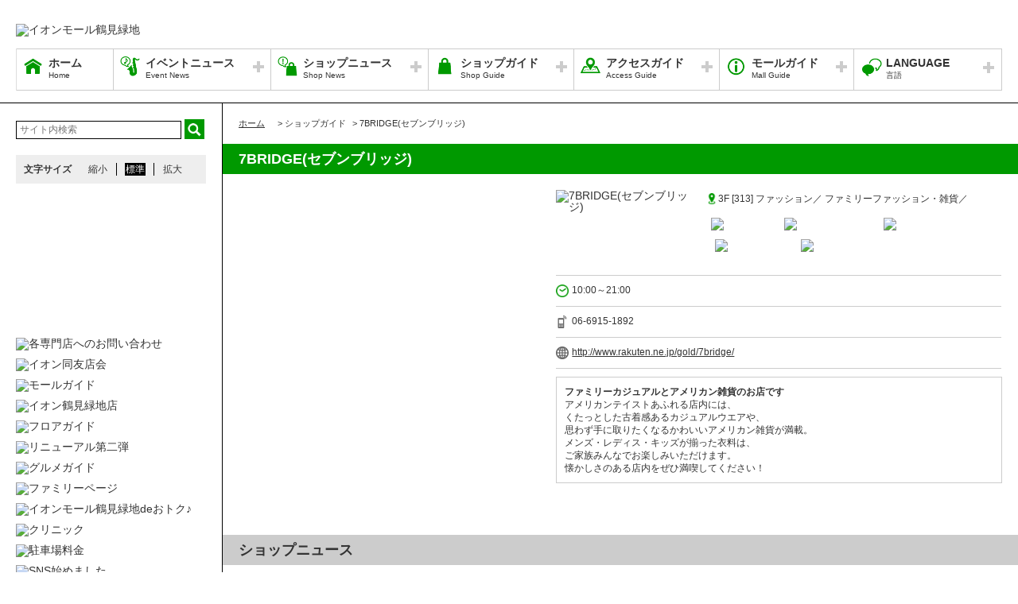

--- FILE ---
content_type: text/html; charset=UTF-8
request_url: https://tsurumiryokuchi-aeonmall.com/shop/detail/111/
body_size: 106426
content:
<!DOCTYPE HTML>
<html lang="ja">
<head>
	<meta http-equiv="Content-Type" content="text/html; charset=utf-8" />	<title>イオンモール鶴見緑地公式ホームページ :: 7BRIDGE(セブンブリッジ)</title>
	<link rel="shortcut icon" href="/files/site_setting/1/">
			<meta name="viewport" content="width=device-width,initial-scale=1.0,minimum-scale=1.0">
<meta name="format-detection" content="telephone=no">
<meta name="keywords" content="ショッピングモール,ショッピングモール,イオン,イオンモール,イオンモール鶴見緑地,イオン鶴見,大阪,大阪府,大阪市,鶴見区,AEON,AEONMALL,ショッピング,今福鶴見駅,今福鶴見,長堀鶴見緑地線,市バス,近鉄バス,鶴見" />
<meta name="description" content="ファミリーカジュアルとアメリカン雑貨のお店ですアメリカンテイストあふれる店内には、くたっとした古着感あるカジュアルウエアや、思わず手に取りたくなるかわいいアメリカン雑貨が満載。メンズ・レディス・キッズ..." />
<meta property="og:type" content="website" />
<meta property="og:site_name" content="イオンモール鶴見緑地公式ホームページ" />
<meta property="og:title" content="イオンモール鶴見緑地" />
<meta property="fb:app_id" content="724463894315394" />
	<meta property="og:image" content="https://tsurumiryokuchi-aeonmall.com/files/site_setting/1/scname-pc.gif" />
	<meta name="robots" content="noarchive"/>
		<!-- CSS Settings -->
	<link rel="stylesheet" type="text/css" href="/theme/RenewalPage/css/fotorama.css" />	<link rel="stylesheet" type="text/css" href="/theme/RenewalPage/css/style.css" />	<link rel="stylesheet" type="text/css" href="/theme/RenewalPage/css/custom.css" />	<link rel="stylesheet" type="text/css" href="/theme/RenewalPage/css/sec.css" />			<link rel="stylesheet" type="text/css" href="/css/original.css" />	<link rel="stylesheet" type="text/css" href="/theme/RenewalPage/css/colorbox.css" />	<link rel="stylesheet" type="text/css" href="/theme/RenewalPage/css/jquery.bxslider.css" />	<link rel="stylesheet" type="text/css" href="/theme/RenewalPage/css/style_sp.css" />	<link rel="stylesheet" type="text/css" href="/theme/RenewalPage/css/lite-yt-embed.css" />
		
	
	<!-- JS Settings -->
	<script type="text/javascript" defer>
        var js_url = "http://tsurumiryokuchi-aeonmall.com"
	</script>
	<script type="text/javascript" src="//code.jquery.com/jquery-1.9.0.min.js"></script>	<script type="text/javascript" src="/theme/RenewalPage/js/jquery.cookie.js"></script>	<script type="text/javascript" src="/theme/RenewalPage/js/jquery.colorbox-min.js"></script>	<script type="text/javascript" src="/theme/RenewalPage/js/common.js" defer="defer"></script>	<script type="text/javascript" src="/theme/RenewalPage/js/underscore-min.js" defer="defer"></script>	<script type="text/javascript" src="/theme/RenewalPage/js/jquery.tmpldeck.min.js" defer="defer"></script>	<script type="text/javascript" src="/theme/RenewalPage/js/jquery.infinitescroll.min.js" defer="defer"></script>	<script type="text/javascript" src="/theme/RenewalPage/js/jquery.rwdImageMaps.min.js" defer="defer"></script>	<script type="text/javascript" src="/js/jquery.bxslider.min.js" defer="defer"></script>	<script type="text/javascript" src="/theme/RenewalPage/js/cookie_fixed_menu.js" defer="defer"></script>	<script type="text/javascript" src="/js/masonry.pkgd.min.js" defer="defer"></script>	<script type="text/javascript" src="/theme/RenewalPage/js/lite-yt-embed.js" defer="defer"></script>	<script>
    $(function () {
        if($(window).innerWidth() <= 767){
            var urlHash = location.hash;
            if(urlHash) { //ハッシュ値があれば ID へジャンプ
				setTimeout(function () { //ロード時の処理を待つ
                    scrollToAnker(urlHash) ;
                }, 1000);
            }
			return false;
        }
	});
</script>
	<script type="text/javascript" src="/theme/RenewalPage/js/custom/custom.js" defer="defer"></script>
				<script>


        $(function () {
            var _touch = ("onmousedown" in window) ? "mousedown" : "touchstart";
            $(".modal_btn").on(_touch, function () {
                var _touch = ("onmousedown" in window) ? "mousedown" : "touchstart";
                $(".overfloat_close").addClass("appear");
                $("body").append('<div class="modal-overlay"></div>');
                $(".modal-overlay").fadeIn("slow");
                var modal = '#' + $(this).attr("data-target");
                $(modal, 'div').fadeIn();
                var scrollpos = $(window).scrollTop();
                $('#wrapper').addClass('fixed').css({'top': -scrollpos});

                $("body").css({overflow: 'hidden'});
                document.addEventListener('touchmove.noScroll', function (e) {
                    e.preventDefault();
                }, {passive: false});

                $(".modal_overlay,.close_btn").on(_touch, function () {
                    $(modal, "div").fadeOut("slow");

                    $('#wrapper').removeClass('fixed');

                    $(".modal_photofloat").fadeOut("slow");
                    $(".modal-overlay").fadeOut('slow', function () {
                        $(".modal-overlay").remove();
                        $(".overfloat_close").removeClass("appear");
                        $("body").css({overflow: 'visible'});
                        $(window).off('.noScroll');
                    });


                    var href = $(this).attr("href");
                    var target = $(href == "#" || href == "" ? 'html' : href);
                    var headerHeight = 0; //固定ヘッダーの高さ
                    if (window.innerHeight < 767) { //スマホの時は固定メニュー分だけ下げる
                        headerHeight = 55;
                    }
                    var position = target.offset().top - headerHeight; //ターゲットの座標からヘッダの高さ分引く
                    $('body,html').animate({scrollTop: position}, 1, 'swing');
                });
            });

            //サブバナーのyoutubeのcss調整
            $('#side .youtube:has(lite-youtube)').css('padding-top', '0px');
        });

        $(window).load(function () {
            $('.masonry-list').masonry({
                itemSelector: '.list-box',
                isFitWidth: true,
                isAnimated: true,
                isResizable: true
            });
        });
	</script>
			<!-- Google Tag Manager -->
<script>(function(w,d,s,l,i){w[l]=w[l]||[];w[l].push({'gtm.start':
new Date().getTime(),event:'gtm.js'});var f=d.getElementsByTagName(s)[0],
j=d.createElement(s),dl=l!='dataLayer'?'&l='+l:'';j.async=true;j.src=
'https://www.googletagmanager.com/gtm.js?id='+i+dl;f.parentNode.insertBefore(j,f);
})(window,document,'script','dataLayer','GTM-53F272X');</script>
<!-- End Google Tag Manager -->
</head>

<body>
<div id="wrapper" class="lang-ja">
	<header>
	<div id="bar">
		<h1 class="logo">
			<a href="/" class="fade">
									<img src="/files/site_setting/1/scname-pc.gif" alt="イオンモール鶴見緑地" class="pcCont"/>
													<img src="/files/site_setting/1/scname-pc.gif" alt="イオンモール鶴見緑地" class="spCont"/>
							</a>
		</h1>
		<div id="headerSymbol">
									<div class="pcCont">
																						<a href="https://tsurumiryokuchi-aeonmall.com/special/lists/construction/">
																			<img src="/files/banner/1433/photo1.jpg" alt="" />									</a>
							</div>
							<div class="spCont">
																						<a href="https://tsurumiryokuchi-aeonmall.com/special/lists/construction/">
																			<img src="/files/banner/1433/photo_sm.jpg" alt="" />									</a>
							</div>
								<div class="pcCont">
								<img src="/files/banner/1090/photo1.gif" alt="" />							</div>
							<div class="spCont">
								<img src="/files/banner/1090/photo_sm.gif" alt="" />							</div>
					</div>
		<div id="js_menu"><a href="#" class="wrap"><img src="/theme/RenewalPage/img/common/ico_menu.png" alt="メニュー" /></a></div>
	</div>
	<div id="spMenuWrap" >
		<div id="inner_menu"><a href="#" class="wrap"><img src="/theme/RenewalPage/img/common/ico_menu.png" alt="メニュー" /></a></div>
		<div id="closeBtn"><a href="#" class="wrap"><img src="/theme/RenewalPage/img/common/btn_close_01.png" alt="閉じる" /></a></div>
		<div id="spMenuInner">
										<div class="spCont">
					<form method="get" action="https://www.google.co.jp/search" target="_blank">
						<input name="q" type="text" id="searchTxt" value="" placeholder="サイト内検索">
						<input type="hidden" name="as_sitesearch" value="https://tsurumiryokuchi-aeonmall.com/">
						<input type="hidden" name="domains" value="https://tsurumiryokuchi-aeonmall.com/" />
						<input type="hidden" name="hl" value="ja" />
						<input type="hidden" name="num" value="20" />
						<input type="submit" name="btnG" value="検索" id="searchBtn">
					</form>
				</div>
							<nav id="gNav">
	<ul id="gNavLi">
					<li class="home">
				<a href="/" class="fade">
					<span class="navTtl">ホーム</span>
					<span class="sub">Home</span>
				</a>
			</li>
							<li class="event openTtl">
				<a href="#" class="fade">
					<span class="navTtl">イベントニュース</span>
					<span class="sub">Event News</span>
				</a>
				<ul class="subNavLi">
					<li class="event">
						<a href="/news/event" class="fade">
							<span class="subTtl">イベントニュース</span>
						</a>
					</li>
											<li class="event">
							<a href="/news/eventcalendar" class="fade">
								<span class="subTtl">イベントカレンダー</span>
							</a>
						</li>
												
		
		
		
		
		
						</ul>
			</li>
							<li class="shop openTtl">
				<a href="#" class="fade">
					<span class="navTtl">ショップニュース</span>
					<span class="sub">Shop News</span>
				</a>
				<ul class="subNavLi">
					<li class="shop">
						<a href="/news/shops" class="fade">
							<span class="subTtl">ショップニュース</span>
						</a>
					</li>
							
								<li class="shop"><a href="/ranking/lists" class="fade"><span class="subTtl">ランキング</span></a></li>
				
				
							<li class="shop"><a href="/special/lists/hot_meal" class="fade"><span class="subTtl">あったかメニュー特集</span></a></li>
					<li class="shop"><a href="/special/lists/newlife2026" class="fade"><span class="subTtl">NEW LIFE！ NEW STYLE！</span></a></li>
					<li class="shop"><a href="/special/lists/newlife_item" class="fade"><span class="subTtl">NEW LIFE！ NEW STYLE！新生活アイテム特集</span></a></li>
					<li class="shop"><a href="/special/lists/ceremony2026" class="fade"><span class="subTtl">CEREMONY STYLE</span></a></li>
			
							<li class="shop"><a href="/sale/lists/kids901" class="fade"><span class="subTtl">【ベビー・キッズ取扱い店舗＆サイズ一覧 】</span></a></li>
					<li class="shop"><a href="/sale/lists/kodemo2019" class="fade"><span class="subTtl">【まいど子でもカードサービス特典】</span></a></li>
					<li class="shop"><a href="/sale/lists/forkids" class="fade"><span class="subTtl">イオンモールキッズクラブ特典</span></a></li>
					<li class="shop"><a href="/sale/lists/kansya0403" class="fade"><span class="subTtl">●お客さま感謝デー●</span></a></li>
					<li class="shop"><a href="/sale/lists/gg2403" class="fade"><span class="subTtl">●G.G感謝デー●</span></a></li>
					<li class="shop"><a href="/sale/lists/clearance2026" class="fade"><span class="subTtl">CLEARANCE 開催店舗</span></a></li>
					<li class="shop"><a href="/sale/lists/appcp_2601" class="fade"><span class="subTtl">●イオンモールアプリ 今すぐ使える！おトクな クーポン配信中！！●</span></a></li>
			
		
						</ul>
			</li>
							<li class="guide openTtl">
				<a href="#" class="fade">
					<span class="navTtl">ショップガイド</span>
					<span class="sub">Shop Guide</span>
				</a>
				<ul class="subNavLi">

					<li class="guide">
						<a href="/shop/lists/" class="fade">
							<span class="subTtl">ショップリスト</span>
						</a>
					</li>
																													<li class="guide">
								<a href="/floorguide/" target="blank" class="fade">
									<span class="subTtl">フロアガイド</span>
								</a>
							</li>
																							
		
		
							<li class="guide"><a href="/special/lists/tsurumideotoku" class="fade"><span class="subTtl">イオンモール鶴見緑地deおトク♪</span></a></li>
					<li class="guide"><a href="/special/lists/serviceshop" class="fade"><span class="subTtl">お悩み解決！イオンモール鶴見緑地の便利なお店</span></a></li>
					<li class="guide"><a href="/special/lists/takeout_2022" class="fade"><span class="subTtl">◎イオンモールのおうちごはん◎</span></a></li>
					<li class="guide"><a href="/special/lists/openclose" class="fade"><span class="subTtl">■新店・閉店・リニューアル情報■</span></a></li>
					<li class="guide"><a href="/special/lists/babymeal" class="fade"><span class="subTtl">キッズメニュー</span></a></li>
					<li class="guide"><a href="/special/lists/clinic" class="fade"><span class="subTtl">イオンモール鶴見緑地＊クリニックのご紹介＊</span></a></li>
					<li class="guide"><a href="/special/lists/gourmetguide" class="fade"><span class="subTtl">グルメガイド</span></a></li>
					<li class="guide"><a href="/special/lists/lessonlesson" class="fade"><span class="subTtl">イオンモール鶴見緑地＊習い事ガイド＊</span></a></li>
			
							<li class="guide"><a href="/sale/lists/TaxFree" class="fade"><span class="subTtl">免税対象店舗のご案内 -Guide to stores offering tax-free shopping-</span></a></li>
					<li class="guide"><a href="/sale/lists/delivery" class="fade"><span class="subTtl">◇出前館・Uber Eats デリバリー対象店舗◇</span></a></li>
					<li class="guide"><a href="/sale/lists/foodwaste" class="fade"><span class="subTtl">大阪市食べ残しゼロ推進店</span></a></li>
			
					
						</ul>
			</li>
							<li class="access openTtl">
				<a href="#" class="fade">
					<span class="navTtl">アクセスガイド</span>
					<span class="sub">Access Guide</span>
				</a>
				<ul class="subNavLi">
					
										
												                <li class="access pcCont"><a href="/static/detail/access" class="fade"><span class="subTtl">交通のアクセス</span></a></li>
                                        <li class="access spCont"><a href="/static/detail/access" class="fade"><span class="subTtl">交通のアクセス</span></a></li>
            					                <li class="access pcCont"><a href="/static/detail/access-transport" class="fade"><span class="subTtl">電車・バスでのアクセス</span></a></li>
                                        <li class="access spCont"><a href="/static/detail/access-transport" class="fade"><span class="subTtl">電車・バスでのアクセス</span></a></li>
            			
		
		
		
		
		
						</ul>
			</li>
							<li class="info openTtl">
				<a href="#" class="fade">
					<span class="navTtl">モールガイド</span>
					<span class="sub">Mall Guide</span>
				</a>
				<ul class="subNavLi">
											<li class="info">
							<a href="/news/information" class="fade">
								<span class="subTtl">インフォメーション</span>
							</a>
						</li>
																																					                <li class="info pcCont"><a href="/static/detail/mall" class="fade"><span class="subTtl">モール概要</span></a></li>
                                        <li class="info spCont"><a href="/static/detail/mall" class="fade"><span class="subTtl">モール概要</span></a></li>
            					                <li class="info pcCont"><a href="/static/detail/serviceguide" class="fade"><span class="subTtl">営業時間・サービス案内</span></a></li>
                                        <li class="info spCont"><a href="/static/detail/serviceguide" class="fade"><span class="subTtl">営業時間・サービス案内</span></a></li>
            			
		
		
							<li class="info"><a href="/special/lists/bouhanmatome" class="fade"><span class="subTtl">イオンモール鶴見緑地の防犯・防災の取り組み</span></a></li>
					<li class="info"><a href="/special/lists/aeoninfo" class="fade"><span class="subTtl">イオンモールの取り組み・各社サイトリンク</span></a></li>
					<li class="info"><a href="/special/lists/construction" class="fade"><span class="subTtl">工事のご案内</span></a></li>
			
		
		
										<li class="info"><a href="https://space-media.aeonmall.com/buildings/tsurumiryokuchi?type=event&amp;from=Amofficial" target="_blank" class="fade"><span class="subTtl">イベントスペースのご案内</span></a></li>
														<li class="info">
							<a href="/files/pdf/127/20230821153136.pdf" target="_blank" class="fade">
								<span class="subTtl">館内広告スペースのご案内</span>
							</a>
						</li>
									</ul>
			</li>
			</ul>
</nav>
<!-- /#gNav -->
								<div class="spCont">
		<ul class="linkLi">
 
 
 
 
 
 
			<li>
				<a href = "/static/detail/sitemap" class="wrap" >
					サイトマップ 
				</a>
			</li>
 
 
 
			<li>
				<a href = "/static/detail/serviceguide" class="wrap" >
					営業時間 
				</a>
			</li>
 
 
 
			<li>
				<a href = "/static/detail/access" class="wrap" >
					アクセス 
				</a>
			</li>
 
 
 
			<li>
				<a href = "/static/detail/environment" class="wrap" >
					ウェブサイトについて 
				</a>
			</li>
 
 
 
			<li>
				<a href = "https://www.aeon-mall.jp/event_mallmedia/" class="wrap" target="_blank">
					イベントスペース・モールメディアのご案内 
				</a>
			</li>
 
 
 
			<li>
				<a href = "/static/detail/contact" class="wrap" >
					お問い合わせ 
				</a>
			</li>
 
 
 
 
 
 
 
 
			<li>
				<a href = "https://www.aeonmall.com/shopmaplist.html" class="wrap" target="_blank">
					全国のイオンモール 
				</a>
			</li>
 
 
 
			<li>
				<a href = "https://www.aeonmall.com/sr/index.html" class="wrap" target="_blank">
					環境・社会貢献活動 
				</a>
			</li>
 
 
 
			<li>
				<a href = "https://www.aeonmall.com/sitereport/sitereport/" class="wrap" target="_blank">
					モールの取り組み 
				</a>
			</li>
 
 
 
 
		</ul>
	</div>
					</div>
	</div><!-- /#spMenuWrap -->
				<div id="language">
		<ul id="languageLi">
			<li class="lang openTtl">
				<a href="#" class="fade">
					<span class="navTtl">LANGUAGE</span>
					<span class="sub">言語</span>
				</a>
				<ul class="subNavLi cl-notranslate">
																		<li class="lang">
								<a href="https://tsurumiryokuchi-aeonmall.com" class="fade cl-norewrite" target="_blank">
									<span class="subTtl">日本語</span>
								</a>
							</li>
																								<li class="lang">
								<a href="https://en.aeonmall.global/mall/tsurumiryokuchi" class="fade cl-norewrite" target="_blank">
									<span class="subTtl">English</span>
								</a>
							</li>
																								<li class="lang">
								<a href="https://ch.aeonmall.global/mall/tsurumiryokuchi" class="fade cl-norewrite" target="_blank">
									<span class="subTtl">中国（简体）</span>
								</a>
							</li>
																								<li class="lang">
								<a href="https://tw.aeonmall.global/mall/tsurumiryokuchi" class="fade cl-norewrite" target="_blank">
									<span class="subTtl">中國（繁體）</span>
								</a>
							</li>
																								<li class="lang">
								<a href="https://kr.aeonmall.global/mall/tsurumiryokuchi" class="fade cl-norewrite" target="_blank">
									<span class="subTtl">한국어</span>
								</a>
							</li>
																																																																						</ul>
			</li>
		</ul>
	</div>
	</header><!-- /header -->
		<div id="contents">
			<div id="symbol">
									<div class="pcCont">
																						<a href="https://tsurumiryokuchi-aeonmall.com/special/lists/construction/">
																			<img src="/files/banner/1433/photo1.jpg" alt="" />									</a>
							</div>
							<div class="spCont">
																						<a href="https://tsurumiryokuchi-aeonmall.com/special/lists/construction/">
																			<img src="/files/banner/1433/photo_sm.jpg" alt="" />									</a>
							</div>
								<div class="pcCont">
								<img src="/files/banner/1090/photo1.gif" alt="" />							</div>
							<div class="spCont">
								<img src="/files/banner/1090/photo_sm.gif" alt="" />							</div>
					</div>

		
					<div id="contInner">
				<div id="main">
											<ol id="breadcrumb">
	<li itemscope="" itemtype="http://data-vocabulary.org/Breadcrumb">
		<a href="/" itemprop="url"><span itemprop="title" class="ttl">ホーム</span></a>
	</li>
										<li itemscope="" itemtype="http://data-vocabulary.org/Breadcrumb">
					&gt; <span itemprop="title" class="ttl">ショップガイド</span>
				</li>
												<li itemscope="" itemtype="http://data-vocabulary.org/Breadcrumb">
					&gt; <span itemprop="title" class="ttl">7BRIDGE(セブンブリッジ)</span>
				</li>
						</ol><!-- /#breadcrumb -->
										<section id="shopPage">
													<h1 class="pageTtl">7BRIDGE(セブンブリッジ)</h1>
												<div id="page" class="clm">
	<div class="cfWrap">
		<div id="dtlArea">
			<table class="shopDtlTable">
				<tbody>
				<tr>
					<th>
													<img src="/files/shop/111/230x80_shop_logo.png" alt="7BRIDGE(セブンブリッジ)" />											</th>
					<td>
						
													<p class="area">
																										3F								
																	[313]
								
																	ファッション／								
																	ファミリーファッション・雑貨／															</p>
												<p class="category">
																								<span class="innerTxt kids">
											<img src="/files/shop_option/14/logo.png" width="auto" height="15" alt="キッズ関連" />										</span>
																																<span class="innerTxt kansyaday">
											<img src="/files/shop_option/8/logo.jpg" width="auto" height="15" alt="お客さま感謝デー" />										</span>
																																<span class="innerTxt ggkansyaday">
											<img src="/files/shop_option/17/logo.jpg" width="auto" height="15" alt="G.G感謝デー" />										</span>
																																<span class="innerTxt waonpoint">
											<img src="/files/shop_option/2/logo.png" width="auto" height="15" alt="WAON POINT" />										</span>
																																<span class="innerTxt aeonpay">
											<img src="/files/shop_option/12/logo.gif" width="auto" height="15" alt="イオンペイ" />										</span>
																					</p>
					</td>
				</tr>
				</tbody>
			</table><!-- /.shopDtlTable -->

			
			<table class="shopTable">
				<tbody>
									<tr>
						<td colspan="2">
							<p class="icoTxt time">10:00～21:00</p>
						</td>
					</tr>
				
									<tr>
						<td colspan="2">
							<a href="tel:06-6915-1892" class="phoneTxt">
								<p class="icoTxt phone">06-6915-1892</p>
							</a>
						</td>
					</tr>
				
													<tr>
						<td colspan="2">
							<p class="icoTxt url">
								<a href="http://www.rakuten.ne.jp/gold/7bridge/" target="_blank">http://www.rakuten.ne.jp/gold/7bridge/</a>
							</p>
						</td>
					</tr>
				
				
				
				</tbody>
			</table><!-- /.shopTable -->
											<div class="memo"><p><strong>ファミリーカジュアルとアメリカン雑貨のお店です<br /></strong>アメリカンテイストあふれる店内には、<br />くたっとした古着感あるカジュアルウエアや、<br />思わず手に取りたくなるかわいいアメリカン雑貨が満載。<br />メンズ・レディス・キッズが揃った衣料は、<br />ご家族みんなでお楽しみいただけます。<br />懐かしさのある店内をぜひ満喫してください！</p></div>
											</div><!-- /#dtlArea -->

					<div id="shopImg">
															<img src="/files/shop/111/thumbW480_photo1.jpg" alt="" />																								<img src="/files/shop/111/thumbW480_photo2.jpg" alt="" />																</div><!-- /#shopImg -->
			</div><!-- /.cfWrap -->
</div><!-- /#page -->
<!-- ▼[comment] ショップニュースarticle3件▼ -->
<section>
			<h2 class="ttl shopnews">ショップニュース</h2>
					<article class="article">
									<h3 class="shopSlideTtl">
						<a class="wrap" href="#">【閉店のお知らせ】3F 7BRIDGE</a></h3>
								<div class="post clm">
					<!-- ▼[comment] 各SNS URLとシェアテキスト設定が必要です▼ -->
					<ul class="snsLi">
											<li class="fb">
			<div class="fb-share-button" data-href="https://tsurumiryokuchi-aeonmall.com/news/shops/19355" data-layout="button"></div>
		</li>
							<li class="line">
			<div class="line-it-button" data-lang="ja" data-type="share-a" data-ver="3" data-url="https://tsurumiryokuchi-aeonmall.com/news/shops/19355" data-color="default" data-size="small" data-count="false" style="display: none;"></div>
			<script src="https://www.line-website.com/social-plugins/js/thirdparty/loader.min.js" async="async" defer="defer"></script>
		</li>
						</ul>
					<div class="imgArea">
						
							<img src="/files/shopnews/19355/s_photo1.jpg" alt="" />																	</div><!-- /#imgArea -->
					<div class="txtArea">
													<p style="margin:0px 0px 1.5em;padding:0px;border:0px;line-height:19.6px;vertical-align:baseline;"><span style="color:#333333;font-family:'ヒラギノ角ゴ Pro W3', 'Hiragino Kaku Gothic Pro', 'メイリオ', Meiryo, Osaka, 'ＭＳ Ｐゴシック', 'MS PGothic', sans-serif;"><span style="color:#ff0000;"><strong>【閉店のお知らせ】</strong></span></span><span style="color:#ff0000;font-family:'ヒラギノ角ゴ Pro W3', 'Hiragino Kaku Gothic Pro', 'メイリオ', Meiryo, Osaka, 'ＭＳ Ｐゴシック', 'MS PGothic', sans-serif;"><strong>3F 7BRIDGE</strong></span></p><br />
<p style="margin:0px 0px 1.5em;padding:0px;border:0px;line-height:19.6px;vertical-align:baseline;"><span style="color:#333333;font-family:'ヒラギノ角ゴ Pro W3', 'Hiragino Kaku Gothic Pro', 'メイリオ', Meiryo, Osaka, 'ＭＳ Ｐゴシック', 'MS PGothic', sans-serif;"><span style="color:#000000;">いつもご利用いただき誠にありがとうございます。<br /></span></span><span style="font-family:'ヒラギノ角ゴ Pro W3', 'Hiragino Kaku Gothic Pro', 'メイリオ', Meiryo, Osaka, 'ＭＳ Ｐゴシック', 'MS PGothic', sans-serif;">このたび当店は 2026年1月31日（土）をもちまして閉店いたします。<br /></span><span style="font-family:'ヒラギノ角ゴ Pro W3', 'Hiragino Kaku Gothic Pro', 'メイリオ', Meiryo, Osaka, 'ＭＳ Ｐゴシック', 'MS PGothic', sans-serif;">長年にわたりご愛顧いただきましたこと、心より感謝申し上げます。</span></p>												<table class="dtlTable">
							<tbody>
							
							
														</tbody>
						</table><!-- /.dtlTable -->
					</div>
				</div>
			</article>
					<article class="article">
									<h3 class="shopSlideTtl">
						<a class="wrap" href="#">毎月7のつく日は、対象の新作商品が7％OFF♪♪</a></h3>
								<div class="post clm">
					<!-- ▼[comment] 各SNS URLとシェアテキスト設定が必要です▼ -->
					<ul class="snsLi">
											<li class="fb">
			<div class="fb-share-button" data-href="https://tsurumiryokuchi-aeonmall.com/news/shops/18221" data-layout="button"></div>
		</li>
							<li class="line">
			<div class="line-it-button" data-lang="ja" data-type="share-a" data-ver="3" data-url="https://tsurumiryokuchi-aeonmall.com/news/shops/18221" data-color="default" data-size="small" data-count="false" style="display: none;"></div>
			<script src="https://www.line-website.com/social-plugins/js/thirdparty/loader.min.js" async="async" defer="defer"></script>
		</li>
						</ul>
					<div class="imgArea">
						
							<img src="/files/shopnews/18221/s_photo1.jpeg" alt="" />																	</div><!-- /#imgArea -->
					<div class="txtArea">
													<p><span style="background-color:#ffff99;"><strong>毎月<span style="background-color:#ffff99;">7</span>のつく日は、 <br />対象の新作商品が<span style="background-color:#ffff99;">7％OFF</span>♪♪</strong></span><br /><span style="background-color:#ffff99;"><strong><br /><span style="background-color:#ffffff;">《対象》</span></strong></span><br /><span style="background-color:#ffffff;"><strong> ・LINEお友達登録されたお客さま</strong></span><br /><br />※当日登録も対象です！<br /> ※セール品・雑貨類・一部衣料品は<br />　対象外となります。<br /> ※詳しくは店頭スタッフまで<br />　お気軽にお問い合わせください。</p>												<table class="dtlTable">
							<tbody>
							
							
														</tbody>
						</table><!-- /.dtlTable -->
					</div>
				</div>
			</article>
					<article class="article">
									<h3 class="shopSlideTtl">
						<a class="wrap" href="#">セブンブリッジ☆インスタグラム☆</a></h3>
								<div class="post clm">
					<!-- ▼[comment] 各SNS URLとシェアテキスト設定が必要です▼ -->
					<ul class="snsLi">
											<li class="fb">
			<div class="fb-share-button" data-href="https://tsurumiryokuchi-aeonmall.com/news/shops/7827" data-layout="button"></div>
		</li>
							<li class="line">
			<div class="line-it-button" data-lang="ja" data-type="share-a" data-ver="3" data-url="https://tsurumiryokuchi-aeonmall.com/news/shops/7827" data-color="default" data-size="small" data-count="false" style="display: none;"></div>
			<script src="https://www.line-website.com/social-plugins/js/thirdparty/loader.min.js" async="async" defer="defer"></script>
		</li>
						</ul>
					<div class="imgArea">
						
							<img src="/files/shopnews/7827/s_photo1.jpg" alt="" />																	</div><!-- /#imgArea -->
					<div class="txtArea">
													<p><span style="color:#008000;"><strong>セブンブリッジ鶴見店の</strong></span><br /><span style="color:#008000;"><strong>インスタグラムをフォローしてね♪</strong></span><br /><br /><strong>新作情報や、コーデなど店舗の情報を配信中！<br /></strong><span style="color:#0000ff;"><a href="https://www.instagram.com/7bridge_turumi/" target="_blank" rel="noreferrer noopener"><span style="color:#0000ff;"><span style="color:#0000ff;"><span style="text-decoration:underline;">https://www.instagram.com/7bridge_turumi/</span></span></span></a></span></p>												<table class="dtlTable">
							<tbody>
							
							
														</tbody>
						</table><!-- /.dtlTable -->
					</div>
				</div>
			</article>
																								<h2 id="kids901" class="ttl sale">【ベビー・キッズ取扱い店舗＆サイズ一覧 】</h2>
								<div class="shopCont">
					<div class="inner">											<p class="topTxt"><p><strong>★男女共取扱い有★</strong><br />●サイズ：<span style="background-color:#ffffff;">100cm～160cm</span><br />●ラッピングサービス：あり（有料55円）</p></p>
																<div class="txtBox"><p><span style="background-color:#ffffff;color:#000000;"><strong>ベビー・キッズ取扱い店舗＆サイズ一覧</strong></span><br /><br />※商品により取り扱いサイズが異なる場合がございます。<br />※時期により取扱いがない場合もございます。<br />※掲載内容は予告なく変更・終了となる場合がございます。<br />※詳細は各店舗にお問い合わせください。</p><br />
<p> </p></div>
										<p class="check">
						<a href="/sale/lists/kids901" class="fade">
							詳細情報・他の参加ショップをチェック						</a>
					</p>
					</div>				</div>
																						<h2 id="kodemo2019" class="ttl sale">【まいど子でもカードサービス特典】</h2>
								<div class="shopCont">
					<div class="inner">											<p class="topTxt"><p><strong style="color:#ff6600;"><span style="color:#000000;">5％OFF</span><br /></strong>※但し、セール品は除きます。<br />※但し、一部除外品がございます。</p></p>
																<div class="txtBox"><p><span style="margin:0px;padding:0px;border:0px;line-height:19.6px;font-family:'ヒラギノ角ゴ Pro W3', 'Hiragino Kaku Gothic Pro', 'メイリオ', Meiryo, Osaka, 'ＭＳ Ｐゴシック', 'MS PGothic', sans-serif;vertical-align:baseline;color:#000000;background-color:#ffffff;"><span style="margin:0px;padding:0px;border:0px;vertical-align:baseline;"><span style="font-family:inherit;font-style:inherit;font-weight:bold;font-size:large;">キッズ向け特典</span><br /><br /><span style="font-family:inherit;font-style:inherit;">イオンモール鶴見緑地は<br />子育て世帯を応援しています！<br />まいど子でもカードご提示で<br />ステキな特典・サービスが受けられます。</span></span><br /></span></p><br />
<p><span style="background-color:#ffffff;color:#000000;"><span style="margin:0px;padding:0px;border:0px;line-height:19.6px;font-family:'ヒラギノ角ゴ Pro W3', 'Hiragino Kaku Gothic Pro', 'メイリオ', Meiryo, Osaka, 'ＭＳ Ｐゴシック', 'MS PGothic', sans-serif;vertical-align:baseline;"><span style="margin:0px;padding:0px;border:0px;font-style:inherit;font-variant:inherit;font-weight:inherit;line-height:inherit;font-family:inherit;font-size:large;vertical-align:baseline;"><span style="margin:0px;padding:0px;border:0px;font-style:inherit;font-variant:inherit;font-weight:inherit;line-height:inherit;font-family:inherit;font-size:18px;vertical-align:baseline;"><strong style="margin:0px;padding:0px;border:0px;vertical-align:baseline;"><span style="margin:0px;padding:0px;border:0px;font-style:inherit;font-variant:inherit;font-weight:inherit;line-height:inherit;font-family:inherit;vertical-align:baseline;"><br />ま</span></strong></span><span style="margin:0px;padding:0px;border:0px;font-style:inherit;font-variant:inherit;font-weight:inherit;line-height:inherit;font-family:inherit;font-size:18px;vertical-align:baseline;"><strong style="margin:0px;padding:0px;border:0px;vertical-align:baseline;"><span style="margin:0px;padding:0px;border:0px;font-style:inherit;font-variant:inherit;font-weight:inherit;line-height:inherit;font-family:inherit;vertical-align:baseline;">い</span><span style="margin:0px;padding:0px;border:0px;font-style:inherit;font-variant:inherit;font-weight:inherit;line-height:inherit;font-family:inherit;vertical-align:baseline;">ど</span></strong></span><span style="margin:0px;padding:0px;border:0px;font-style:inherit;font-variant:inherit;font-weight:inherit;line-height:inherit;font-family:inherit;font-size:18px;vertical-align:baseline;"><strong style="margin:0px;padding:0px;border:0px;vertical-align:baseline;"><span style="margin:0px;padding:0px;border:0px;font-style:inherit;font-variant:inherit;font-weight:inherit;line-height:inherit;font-family:inherit;vertical-align:baseline;">子</span></strong></span></span><span style="margin:0px;padding:0px;border:0px;font-style:inherit;font-variant:inherit;font-weight:inherit;line-height:inherit;font-family:inherit;vertical-align:baseline;"><strong style="margin:0px;padding:0px;border:0px;vertical-align:baseline;"><span style="margin:0px;padding:0px;border:0px;font-style:inherit;font-variant:inherit;font-weight:inherit;line-height:inherit;font-family:inherit;font-size:large;vertical-align:baseline;"><span style="margin:0px;padding:0px;border:0px;font-style:inherit;font-variant:inherit;font-weight:inherit;line-height:inherit;font-family:inherit;font-size:18px;vertical-align:baseline;">で</span><span style="margin:0px;padding:0px;border:0px;font-style:inherit;font-variant:inherit;font-weight:inherit;line-height:inherit;font-family:inherit;font-size:18px;vertical-align:baseline;">も</span><span style="margin:0px;padding:0px;border:0px;font-style:inherit;font-variant:inherit;font-weight:inherit;line-height:inherit;font-family:inherit;font-size:18px;vertical-align:baseline;">カード<br /></span></span></strong></span><span style="margin:0px;padding:0px;border:0px;font-style:inherit;font-variant:inherit;font-weight:inherit;line-height:inherit;font-family:inherit;vertical-align:baseline;"><span style="margin:0px;padding:0px;border:0px;line-height:19.6px;font-family:'ヒラギノ角ゴ Pro W3', 'Hiragino Kaku Gothic Pro', 'メイリオ', Meiryo, Osaka, 'ＭＳ Ｐゴシック', 'MS PGothic', sans-serif;vertical-align:baseline;">18歳未満の子どもを育てている世帯を対象に、<br />企業等の協賛により、</span><span style="font-family:'ヒラギノ角ゴ Pro W3', 'Hiragino Kaku Gothic Pro', 'メイリオ', Meiryo, Osaka, 'ＭＳ Ｐゴシック', 'MS PGothic', sans-serif;">シンボルマークのついた<br />携帯電話画面や会員証（カード）などを</span><span style="font-family:'ヒラギノ角ゴ Pro W3', 'Hiragino Kaku Gothic Pro', 'メイリオ', Meiryo, Osaka, 'ＭＳ Ｐゴシック', 'MS PGothic', sans-serif;">店舗で提示することで、<br />割引・特典などのサービスが受けられる</span><span style="margin:0px;padding:0px;border:0px;line-height:19.6px;font-family:'ヒラギノ角ゴ Pro W3', 'Hiragino Kaku Gothic Pro', 'メイリオ', Meiryo, Osaka, 'ＭＳ Ｐゴシック', 'MS PGothic', sans-serif;vertical-align:baseline;">大阪府の子育て支援です。</span></span><strong style="margin:0px;padding:0px;border:0px;vertical-align:baseline;"><span style="margin:0px;padding:0px;border:0px;font-style:inherit;font-variant:inherit;font-weight:inherit;line-height:inherit;font-family:inherit;vertical-align:baseline;"><br />シンボルマークをご呈示いただくと<br />ステキな特典・サービスが受けられます。<br /><br /></span></strong></span><span style="font-family:inherit;font-style:inherit;font-variant:inherit;font-weight:inherit;margin:0px;padding:0px;border:0px;line-height:inherit;vertical-align:baseline;"><span style="margin:0px;padding:0px;border:0px;font-style:inherit;font-variant:inherit;font-weight:inherit;line-height:inherit;font-family:inherit;vertical-align:baseline;"><strong style="margin:0px;padding:0px;border:0px;vertical-align:baseline;"><span style="margin:0px;padding:0px;border:0px;font-style:inherit;font-variant:inherit;font-weight:inherit;line-height:inherit;font-family:inherit;vertical-align:baseline;">ま</span></strong></span><span style="margin:0px;padding:0px;border:0px;font-style:inherit;font-variant:inherit;font-weight:inherit;line-height:inherit;font-family:inherit;vertical-align:baseline;"><strong style="margin:0px;padding:0px;border:0px;vertical-align:baseline;"><span style="margin:0px;padding:0px;border:0px;font-style:inherit;font-variant:inherit;font-weight:inherit;line-height:inherit;font-family:inherit;vertical-align:baseline;">い</span><span style="margin:0px;padding:0px;border:0px;font-style:inherit;font-variant:inherit;font-weight:inherit;line-height:inherit;font-family:inherit;vertical-align:baseline;">ど</span></strong></span><span style="margin:0px;padding:0px;border:0px;font-style:inherit;font-variant:inherit;font-weight:inherit;line-height:inherit;font-family:inherit;vertical-align:baseline;"><strong style="margin:0px;padding:0px;border:0px;vertical-align:baseline;"><span style="margin:0px;padding:0px;border:0px;font-style:inherit;font-variant:inherit;font-weight:inherit;line-height:inherit;font-family:inherit;vertical-align:baseline;">子</span></strong></span></span><span style="font-family:inherit;font-style:inherit;font-variant:inherit;font-weight:inherit;margin:0px;padding:0px;border:0px;line-height:inherit;vertical-align:baseline;"><strong style="margin:0px;padding:0px;border:0px;vertical-align:baseline;"><span style="margin:0px;padding:0px;border:0px;font-style:inherit;font-variant:inherit;font-weight:inherit;line-height:inherit;font-family:inherit;vertical-align:baseline;"><span style="margin:0px;padding:0px;border:0px;font-style:inherit;font-variant:inherit;font-weight:inherit;line-height:inherit;font-family:inherit;vertical-align:baseline;">で</span><span style="margin:0px;padding:0px;border:0px;font-style:inherit;font-variant:inherit;font-weight:inherit;line-height:inherit;font-family:inherit;vertical-align:baseline;">も</span></span></strong></span></span><span style="background-color:#ffffff;"><span style="margin:0px;padding:0px;border:0px;vertical-align:baseline;"><span style="margin:0px;padding:0px;border:0px;font-style:inherit;font-variant:inherit;font-weight:inherit;line-height:inherit;font-family:inherit;vertical-align:baseline;"><span style="color:#008080;"><span style="margin:0px;padding:0px;border:0px;font-style:inherit;font-variant:inherit;line-height:inherit;font-family:inherit;vertical-align:baseline;"><span style="color:#000000;"><strong>カード登録はコチラから</strong></span><br /></span></span></span></span></span><span style="background-color:#ffffff;color:#000000;"><span style="color:#3366ff;"><a href="https://osaka-pass.jp/" target="_blank" rel="noreferrer noopener"><span style="color:#3366ff;font-family:'ヒラギノ角ゴ Pro W3', 'Hiragino Kaku Gothic Pro', 'メイリオ', Meiryo, Osaka, 'ＭＳ Ｐゴシック', 'MS PGothic', sans-serif;background-color:#ffffff;"><span style="text-decoration:underline;">https://osaka-pass.jp/</span></span></a></span><a href="https://www.maidokodemo.jp/" target="_blank" rel="noreferrer noopener"><span style="color:#000000;background-color:#ffffff;"><span style="margin:0px;padding:0px;border:0px;line-height:19.6px;vertical-align:baseline;"><span style="color:#333333;font-family:'ヒラギノ角ゴ Pro W3', 'Hiragino Kaku Gothic Pro', 'メイリオ', Meiryo, Osaka, 'ＭＳ Ｐゴシック', 'MS PGothic', sans-serif;"><br /></span></span></span></a><span style="font-family:'メイリオ', Meiryo, 'ヒラギノ角ゴ Pro W3', 'Hiragino Kaku Gothic Pro', Osaka, 'ＭＳ Ｐゴシック', 'MS PGothic', sans-serif;"><br /></span><span style="font-family:inherit;font-size:x-small;font-style:inherit;font-weight:inherit;">※掲載の価格は本体価格と税込価格を併記しています。<br /></span><span style="font-size:10px;font-style:inherit;font-weight:inherit;font-family:'ヒラギノ角ゴ Pro W3', 'Hiragino Kaku Gothic Pro', 'メイリオ', Meiryo, Osaka, 'ＭＳ Ｐゴシック', 'MS PGothic', sans-serif;">※掲載の内容につきましては、表記の店舗に直接お問合せください。<br /></span><span style="font-size:10px;font-style:inherit;font-weight:inherit;font-family:'ヒラギノ角ゴ Pro W3', 'Hiragino Kaku Gothic Pro', 'メイリオ', Meiryo, Osaka, 'ＭＳ Ｐゴシック', 'MS PGothic', sans-serif;">※掲載商品は多数ご用意しておりますが、品切れの節はご容赦ください。<br /></span><span style="font-size:10px;font-style:inherit;font-weight:inherit;font-family:'ヒラギノ角ゴ Pro W3', 'Hiragino Kaku Gothic Pro', 'メイリオ', Meiryo, Osaka, 'ＭＳ Ｐゴシック', 'MS PGothic', sans-serif;">※テイクアウト、店内飲食によって税率が異なります。<br /></span><span style="font-family:inherit;font-size:x-small;font-style:inherit;font-weight:inherit;">　詳しくは各店へお問い合わせください。<br /></span><span style="font-size:x-small;font-style:inherit;font-weight:inherit;font-family:'ヒラギノ角ゴ Pro W3', 'Hiragino Kaku Gothic Pro', 'メイリオ', Meiryo, Osaka, 'ＭＳ Ｐゴシック', 'MS PGothic', sans-serif;">※掲載内容は予告なく変更・終了となる場合がございます。<br /><br /></span><strong style="margin:0px;padding:0px;border:0px;vertical-align:baseline;color:#008080;font-family:'ヒラギノ角ゴ Pro W3', 'Hiragino Kaku Gothic Pro', 'メイリオ', Meiryo, Osaka, 'ＭＳ Ｐゴシック', 'MS PGothic', sans-serif;"><span style="margin:0px;padding:0px;border:0px;font-style:inherit;font-variant:inherit;font-weight:inherit;line-height:inherit;font-family:inherit;vertical-align:baseline;"><span style="margin:0px;padding:0px;border:0px;font-style:inherit;font-variant:inherit;font-weight:inherit;line-height:inherit;font-family:inherit;vertical-align:baseline;"><span style="margin:0px;padding:0px;border:0px;font-style:inherit;font-variant:inherit;font-weight:inherit;line-height:inherit;font-family:inherit;vertical-align:baseline;"><a href="/sale/lists/forkids/"><span style="background-color:#ffffff;color:#000000;">イオンモールキッズクラブ特典は<span style="color:#3366ff;">こちら！</span></span></a></span></span></span></strong></span></p></div>
										<p class="check">
						<a href="/sale/lists/kodemo2019" class="fade">
							詳細情報・他の参加ショップをチェック						</a>
					</p>
					</div>				</div>
																						<h2 id="forkids" class="ttl sale">イオンモールキッズクラブ特典</h2>
								<div class="shopCont">
					<div class="inner">											<p class="topTxt"><p><strong style="color:#ff6600;"><span style="color:#000000;">5％OFF</span><br /></strong>※但し、セール品は除きます。<br />※但し、一部除外品がございます。</p></p>
																<div class="txtBox"><p><span style="margin:0px;padding:0px;border:0px;line-height:19.6px;font-family:'ヒラギノ角ゴ Pro W3', 'Hiragino Kaku Gothic Pro', 'メイリオ', Meiryo, Osaka, 'ＭＳ Ｐゴシック', 'MS PGothic', sans-serif;vertical-align:baseline;color:#000000;background-color:#ffffff;"><span style="margin:0px;padding:0px;border:0px;font-style:inherit;font-variant:inherit;font-weight:inherit;line-height:inherit;font-family:inherit;vertical-align:baseline;"><span style="margin:0px;padding:0px;border:0px;vertical-align:baseline;"><span style="font-family:inherit;font-style:inherit;font-weight:bold;font-size:large;">キッズ向け特典</span><br /><br /><span style="font-family:inherit;font-style:inherit;">イオンモール鶴見緑地は<br />子育て世帯を応援しています！<br /><br />キッズクラブ会員クーポンご提示で<br />ステキな特典・サービスが受けられます。<br /><br /></span></span><strong><span style="font-size:large;">イオンモール</span><span style="font-family:inherit;font-style:inherit;font-variant:inherit;margin:0px;padding:0px;border:0px;line-height:inherit;font-size:large;vertical-align:baseline;"><span style="margin:0px;padding:0px;border:0px;font-style:inherit;font-variant:inherit;line-height:inherit;font-family:inherit;vertical-align:baseline;">キ</span><span style="margin:0px;padding:0px;border:0px;font-style:inherit;font-variant:inherit;line-height:inherit;font-family:inherit;vertical-align:baseline;">ッ</span><span style="margin:0px;padding:0px;border:0px;font-style:inherit;font-variant:inherit;line-height:inherit;font-family:inherit;vertical-align:baseline;">ズ</span><span style="margin:0px;padding:0px;border:0px;font-style:inherit;font-variant:inherit;line-height:inherit;font-family:inherit;vertical-align:baseline;">ク</span><span style="margin:0px;padding:0px;border:0px;font-style:inherit;font-variant:inherit;line-height:inherit;font-family:inherit;vertical-align:baseline;">ラ</span><span style="margin:0px;padding:0px;border:0px;font-style:inherit;font-variant:inherit;line-height:inherit;font-family:inherit;vertical-align:baseline;">ブ<br /></span></span></strong>0歳～小学校卒業までのお子さまを<br style="color:#333333;" />対象とした会員クラブです。<br style="color:#333333;" /><span style="margin:0px;padding:0px;border:0px;font-style:inherit;font-variant:inherit;line-height:inherit;font-family:inherit;vertical-align:baseline;">イオンモールアプリ</span>から<br style="color:#333333;" />カンタンにご入会いただけます♪<br style="color:#333333;" /><br style="color:#333333;" />便利でオトクな<span style="margin:0px;padding:0px;border:0px;font-style:inherit;font-variant:inherit;line-height:inherit;font-family:inherit;vertical-align:baseline;">キ</span><span style="margin:0px;padding:0px;border:0px;font-style:inherit;font-variant:inherit;line-height:inherit;font-family:inherit;vertical-align:baseline;">ッ</span><span style="margin:0px;padding:0px;border:0px;font-style:inherit;font-variant:inherit;line-height:inherit;font-family:inherit;vertical-align:baseline;">ズ</span><span style="margin:0px;padding:0px;border:0px;font-style:inherit;font-variant:inherit;line-height:inherit;font-family:inherit;vertical-align:baseline;">ク</span><span style="margin:0px;padding:0px;border:0px;font-style:inherit;font-variant:inherit;line-height:inherit;font-family:inherit;vertical-align:baseline;">ラ</span><span style="margin:0px;padding:0px;border:0px;font-style:inherit;font-variant:inherit;line-height:inherit;font-family:inherit;vertical-align:baseline;">ブ</span>をチェック<br style="color:#333333;" /><span style="color:#3366ff;"><a style="color:#333333;font-family:inherit;font-style:inherit;font-variant:inherit;font-weight:inherit;margin:0px;padding:0px;border:0px;line-height:inherit;vertical-align:baseline;" href="https://www.aeonmall.com/lp/kidsclub/" target="_blank" rel="noreferrer noopener"><span style="margin:0px;padding:0px;border:0px;font-style:inherit;font-variant:inherit;line-height:inherit;font-family:inherit;vertical-align:baseline;color:#3366ff;background-color:#ffffff;">https://www.aeonmall.com/lp/kidsclub/<br /><br /></span></a></span><span style="font-family:inherit;font-size:x-small;font-style:inherit;">※掲載の価格は本体価格と税込価格を併記しています。<br /></span></span></span><span style="font-family:'ヒラギノ角ゴ Pro W3', 'Hiragino Kaku Gothic Pro', 'メイリオ', Meiryo, Osaka, 'ＭＳ Ｐゴシック', 'MS PGothic', sans-serif;font-size:10px;font-style:inherit;font-weight:inherit;">※掲載の内容につきましては、表記の店舗に直接お問合せください。<br /></span><span style="font-family:'ヒラギノ角ゴ Pro W3', 'Hiragino Kaku Gothic Pro', 'メイリオ', Meiryo, Osaka, 'ＭＳ Ｐゴシック', 'MS PGothic', sans-serif;font-size:10px;font-style:inherit;font-weight:inherit;">※掲載商品は多数ご用意しておりますが、品切れの節はご容赦ください。<br /></span><span style="font-family:'ヒラギノ角ゴ Pro W3', 'Hiragino Kaku Gothic Pro', 'メイリオ', Meiryo, Osaka, 'ＭＳ Ｐゴシック', 'MS PGothic', sans-serif;font-size:10px;font-style:inherit;font-weight:inherit;">※テイクアウト、店内飲食によって税率が異なります。<br /></span><span style="font-family:inherit;font-size:x-small;font-style:inherit;font-weight:inherit;">　詳しくは各店へお問い合わせください。<br /></span><span style="font-family:'ヒラギノ角ゴ Pro W3', 'Hiragino Kaku Gothic Pro', 'メイリオ', Meiryo, Osaka, 'ＭＳ Ｐゴシック', 'MS PGothic', sans-serif;font-size:x-small;font-style:inherit;font-weight:inherit;">※掲載内容は予告なく変更・終了となる場合がございます。</span></p><br />
<p><span style="margin:0px;padding:0px;border:0px;line-height:19.6px;font-family:'ヒラギノ角ゴ Pro W3', 'Hiragino Kaku Gothic Pro', 'メイリオ', Meiryo, Osaka, 'ＭＳ Ｐゴシック', 'MS PGothic', sans-serif;vertical-align:baseline;color:#000000;background-color:#ffffff;"><span style="margin:0px;padding:0px;border:0px;font-style:inherit;font-variant:inherit;font-weight:inherit;line-height:inherit;font-family:inherit;font-size:large;vertical-align:baseline;"><span style="margin:0px;padding:0px;border:0px;font-style:inherit;font-variant:inherit;font-weight:inherit;line-height:inherit;font-family:inherit;font-size:18px;vertical-align:baseline;"><strong style="margin:0px;padding:0px;border:0px;vertical-align:baseline;"><span style="margin:0px;padding:0px;border:0px;font-style:inherit;font-variant:inherit;font-weight:inherit;line-height:inherit;font-family:inherit;vertical-align:baseline;"><br /></span></strong></span></span><span style="margin:0px;padding:0px;border:0px;font-style:inherit;font-variant:inherit;font-weight:inherit;line-height:inherit;font-family:inherit;vertical-align:baseline;"><span style="margin:0px;padding:0px;border:0px;font-style:inherit;font-variant:inherit;font-weight:inherit;line-height:inherit;font-family:inherit;vertical-align:baseline;"><strong style="margin:0px;padding:0px;border:0px;vertical-align:baseline;"><span style="margin:0px;padding:0px;border:0px;font-style:inherit;font-variant:inherit;font-weight:inherit;line-height:inherit;font-family:inherit;vertical-align:baseline;"><strong style="margin:0px;padding:0px;border:0px;vertical-align:baseline;"><span style="margin:0px;padding:0px;border:0px;font-style:inherit;font-variant:inherit;font-weight:inherit;line-height:inherit;font-family:inherit;vertical-align:baseline;">ま</span></strong>い</span><span style="margin:0px;padding:0px;border:0px;font-style:inherit;font-variant:inherit;font-weight:inherit;line-height:inherit;font-family:inherit;vertical-align:baseline;">ど</span></strong></span><span style="margin:0px;padding:0px;border:0px;font-style:inherit;font-variant:inherit;font-weight:inherit;line-height:inherit;font-family:inherit;vertical-align:baseline;"><strong style="margin:0px;padding:0px;border:0px;vertical-align:baseline;"><span style="margin:0px;padding:0px;border:0px;font-style:inherit;font-variant:inherit;font-weight:inherit;line-height:inherit;font-family:inherit;vertical-align:baseline;">子</span></strong></span></span><span style="margin:0px;padding:0px;border:0px;font-style:inherit;font-variant:inherit;font-weight:inherit;line-height:inherit;font-family:inherit;vertical-align:baseline;"><strong style="margin:0px;padding:0px;border:0px;vertical-align:baseline;"><span style="margin:0px;padding:0px;border:0px;font-style:inherit;font-variant:inherit;font-weight:inherit;line-height:inherit;font-family:inherit;vertical-align:baseline;"><span style="margin:0px;padding:0px;border:0px;font-style:inherit;font-variant:inherit;font-weight:inherit;line-height:inherit;font-family:inherit;vertical-align:baseline;">で</span><span style="margin:0px;padding:0px;border:0px;font-style:inherit;font-variant:inherit;font-weight:inherit;line-height:inherit;font-family:inherit;vertical-align:baseline;">も</span><span style="margin:0px;padding:0px;border:0px;font-style:inherit;font-variant:inherit;font-weight:inherit;line-height:inherit;font-family:inherit;vertical-align:baseline;">カード特典は<span style="color:#3366ff;"><a href="/sale/lists/kodemo2019"><span style="color:#3366ff;background-color:#ffffff;">こちら！</span></a></span></span></span></strong></span></span></p></div>
										<p class="check">
						<a href="/sale/lists/forkids" class="fade">
							詳細情報・他の参加ショップをチェック						</a>
					</p>
					</div>				</div>
																						<h2 id="kansya0403" class="ttl sale">●お客さま感謝デー●</h2>
								<div class="shopCont">
					<div class="inner">											<p class="topTxt"><p><strong>5％OFF</strong><br />※但し、一部除外品がございます。</p></p>
																<div class="txtBox"><p style="margin:0px 0px 1.5em;padding:0px;border:0px;line-height:19.6px;font-family:'ヒラギノ角ゴ Pro W3', 'Hiragino Kaku Gothic Pro', 'メイリオ', Meiryo, Osaka, 'ＭＳ Ｐゴシック', 'MS PGothic', sans-serif;vertical-align:baseline;color:#333333;"><span style="font-family:'ヒラギノ角ゴ Pro W3', 'Hiragino Kaku Gothic Pro', 'メイリオ', Meiryo, Osaka, 'ＭＳ Ｐゴシック', 'MS PGothic', sans-serif;"><strong>毎月20日･30日は<br /></strong></span><span style="font-size:large;"><strong style="font-family:'ヒラギノ角ゴ Pro W3', 'Hiragino Kaku Gothic Pro', 'メイリオ', Meiryo, Osaka, 'ＭＳ Ｐゴシック', 'MS PGothic', sans-serif;">「お客さま感謝デー」<br /></strong></span><strong style="font-family:'ヒラギノ角ゴ Pro W3', 'Hiragino Kaku Gothic Pro', 'メイリオ', Meiryo, Osaka, 'ＭＳ Ｐゴシック', 'MS PGothic', sans-serif;"><br />ありがとうの感謝をこめて。<br /><br /></strong><strong style="color:#333333;font-family:'ヒラギノ角ゴ Pro W3', 'Hiragino Kaku Gothic Pro', 'メイリオ', Meiryo, Osaka, 'ＭＳ Ｐゴシック', 'MS PGothic', sans-serif;">各種イオンマークの付いたクレジットカードでのお支払い、<br /></strong><strong style="color:#333333;font-family:'ヒラギノ角ゴ Pro W3', 'Hiragino Kaku Gothic Pro', 'メイリオ', Meiryo, Osaka, 'ＭＳ Ｐゴシック', 'MS PGothic', sans-serif;">またはAEON Pay・電子マネーWAONでのお支払いで、<br /></strong><strong style="color:#333333;font-family:'ヒラギノ角ゴ Pro W3', 'Hiragino Kaku Gothic Pro', 'メイリオ', Meiryo, Osaka, 'ＭＳ Ｐゴシック', 'MS PGothic', sans-serif;">専門店ごとに素敵な特典が盛りだくさん！！<br /><br /></strong>※特典を受けられる対象決済方法・カードは、専門店により異なります。<br />※一部実施していない店舗がございます。<br />※一部対象外の商品・サービスがございます。<br />※他の割引との併用はできません。</p><br />
<p style="margin:0px 0px 1.5em;padding:0px;border:0px;line-height:19.6px;font-family:'ヒラギノ角ゴ Pro W3', 'Hiragino Kaku Gothic Pro', 'メイリオ', Meiryo, Osaka, 'ＭＳ Ｐゴシック', 'MS PGothic', sans-serif;vertical-align:baseline;color:#333333;"><span style="margin:0px;padding:0px;border:0px;font-style:inherit;font-variant:inherit;font-weight:inherit;line-height:inherit;font-size:x-small;vertical-align:baseline;"><span style="margin:0px;padding:0px;border:0px;font-style:inherit;font-variant:inherit;font-weight:inherit;line-height:inherit;font-family:inherit;font-size:10px;vertical-align:baseline;"><br />※掲載の商品は本体価格と税込価格を併記しています。<br /></span>※テイクアウト・店内飲食によって税率が変わる場合がございます。<br /><span style="margin:0px;padding:0px;border:0px;font-style:inherit;font-variant:inherit;font-weight:inherit;line-height:inherit;font-family:inherit;font-size:10px;vertical-align:baseline;">※掲載の内容につきましては、表記の店舗に直接お問合せください。</span><br /><span style="margin:0px;padding:0px;border:0px;font-style:inherit;font-variant:inherit;font-weight:inherit;line-height:inherit;font-family:inherit;font-size:10px;vertical-align:baseline;">※掲載商品は多数ご用意しておりますが、品切れの節はご容赦ください。<br />※掲載内容は予告なく変更・終了となる場合がございます。<br />-----------------------------------------------------<br /></span></span><strong>同時開催！</strong><br /><strong>イオンゴールドカードご利用でおトク！</strong><br />お客さま感謝デー[毎月 20日・30日]に<br />イオンゴールドカードのクレジット払い、<br />AEON Payのスマホ決済(チャージ払いは除く)をご利用でご請求時に5%OFF！！</p><br />
<p style="margin:0px 0px 1.5em;padding:0px;border:0px;line-height:19.6px;font-family:'ヒラギノ角ゴ Pro W3', 'Hiragino Kaku Gothic Pro', 'メイリオ', Meiryo, Osaka, 'ＭＳ Ｐゴシック', 'MS PGothic', sans-serif;vertical-align:baseline;color:#333333;"><span style="margin:0px;padding:0px;border:0px;vertical-align:baseline;color:#b70080;"><strong style="color:#b70080;"><span style="color:#333333;">詳しくは<a href="/news/information/620/"><span style="color:#3366ff;">こちら！</span></a></span></strong><br /></span></p></div>
										<p class="check">
						<a href="/sale/lists/kansya0403" class="fade">
							詳細情報・他の参加ショップをチェック						</a>
					</p>
					</div>				</div>
																						<h2 id="gg2403" class="ttl sale">●G.G感謝デー●</h2>
								<div class="shopCont">
					<div class="inner">											<p class="topTxt"><p><span style="color:#000000;"><strong>5％OFF</strong></span><br />※但し、一部除外品がございます。</p></p>
																<div class="txtBox"><p style="margin:0px 0px 1.5em;padding:0px;border:0px;line-height:19.6px;font-family:'ヒラギノ角ゴ Pro W3', 'Hiragino Kaku Gothic Pro', 'メイリオ', Meiryo, Osaka, 'ＭＳ Ｐゴシック', 'MS PGothic', sans-serif;vertical-align:baseline;color:#333333;"><span style="color:#000000;background-color:#ffffff;"><span style="margin:0px;padding:0px;border:0px;font-style:inherit;font-variant:inherit;font-weight:inherit;line-height:inherit;font-family:inherit;vertical-align:baseline;"><strong style="margin:0px;padding:0px;border:0px;vertical-align:baseline;"><span style="margin:0px;padding:0px;border:0px;font-style:inherit;font-variant:inherit;font-weight:inherit;line-height:inherit;font-family:inherit;vertical-align:baseline;"><span style="margin:0px;padding:0px;border:0px;font-style:inherit;font-variant:inherit;font-weight:inherit;line-height:inherit;font-family:inherit;vertical-align:baseline;"><span style="margin:0px;padding:0px;border:0px;font-style:inherit;font-variant:inherit;font-weight:inherit;line-height:inherit;font-family:inherit;vertical-align:baseline;">イオンモール専門店</span><br /><span style="margin:0px;padding:0px;border:0px;font-style:inherit;font-variant:inherit;font-weight:inherit;line-height:inherit;font-family:inherit;vertical-align:baseline;">毎月<span style="margin:0px;padding:0px;border:0px;font-style:inherit;font-variant:inherit;font-weight:inherit;line-height:inherit;font-family:inherit;font-size:large;vertical-align:baseline;">15</span>日は </span></span></span></strong></span></span><span style="color:#000000;"><span style="margin:0px;padding:0px;border:0px;font-style:inherit;font-variant:inherit;font-weight:inherit;line-height:inherit;font-family:inherit;vertical-align:baseline;"><strong style="margin:0px;padding:0px;border:0px;font-size:12px;vertical-align:baseline;background-color:#f4f4f4;"><span style="margin:0px;padding:0px;border:0px;font-style:inherit;font-variant:inherit;font-weight:inherit;line-height:inherit;font-family:inherit;font-size:large;vertical-align:baseline;"><span style="margin:0px;padding:0px;border:0px;font-style:inherit;font-variant:inherit;font-weight:inherit;line-height:inherit;font-family:inherit;font-size:18px;vertical-align:baseline;">G</span><span style="margin:0px;padding:0px;border:0px;font-style:inherit;font-variant:inherit;font-weight:inherit;line-height:inherit;font-family:inherit;font-size:18px;vertical-align:baseline;">G</span></span></strong></span></span><span style="color:#000000;"><strong style="margin:0px;padding:0px;border:0px;font-size:12px;vertical-align:baseline;background-color:#f4f4f4;"><span style="margin:0px;padding:0px;border:0px;font-style:inherit;font-variant:inherit;font-weight:inherit;line-height:inherit;font-family:inherit;font-size:large;vertical-align:baseline;"><strong style="margin:0px;padding:0px;border:0px;font-size:12px;vertical-align:baseline;background-color:#f4f4f4;"><span style="margin:0px;padding:0px;border:0px;font-style:inherit;font-variant:inherit;font-weight:inherit;line-height:inherit;font-family:inherit;font-size:large;vertical-align:baseline;"><span style="margin:0px;padding:0px;border:0px;font-style:inherit;font-variant:inherit;font-weight:inherit;line-height:inherit;font-family:inherit;font-size:18px;vertical-align:baseline;">感</span></span></strong></span></strong><strong style="margin:0px;padding:0px;border:0px;font-size:12px;vertical-align:baseline;background-color:#f4f4f4;"><span style="margin:0px;padding:0px;border:0px;font-style:inherit;font-variant:inherit;font-weight:inherit;line-height:inherit;font-family:inherit;font-size:large;vertical-align:baseline;"><strong style="margin:0px;padding:0px;border:0px;font-size:12px;vertical-align:baseline;background-color:#f4f4f4;"><span style="margin:0px;padding:0px;border:0px;font-style:inherit;font-variant:inherit;font-weight:inherit;line-height:inherit;font-family:inherit;font-size:large;vertical-align:baseline;"><span style="margin:0px;padding:0px;border:0px;font-style:inherit;font-variant:inherit;font-weight:inherit;line-height:inherit;font-family:inherit;font-size:18px;vertical-align:baseline;">謝</span></span></strong></span></strong><strong style="margin:0px;padding:0px;border:0px;font-size:12px;vertical-align:baseline;background-color:#f4f4f4;"><span style="margin:0px;padding:0px;border:0px;font-style:inherit;font-variant:inherit;font-weight:inherit;line-height:inherit;font-family:inherit;font-size:large;vertical-align:baseline;"><strong style="margin:0px;padding:0px;border:0px;font-size:12px;vertical-align:baseline;background-color:#f4f4f4;"><span style="margin:0px;padding:0px;border:0px;font-style:inherit;font-variant:inherit;font-weight:inherit;line-height:inherit;font-family:inherit;font-size:large;vertical-align:baseline;"><strong style="margin:0px;padding:0px;border:0px;font-size:12px;vertical-align:baseline;background-color:#f4f4f4;"><span style="margin:0px;padding:0px;border:0px;font-style:inherit;font-variant:inherit;font-weight:inherit;line-height:inherit;font-family:inherit;font-size:large;vertical-align:baseline;"><span style="margin:0px;padding:0px;border:0px;font-style:inherit;font-variant:inherit;font-weight:inherit;line-height:inherit;font-family:inherit;font-size:18px;vertical-align:baseline;">デ</span></span></strong></span></strong></span></strong><strong style="margin:0px;padding:0px;border:0px;font-size:12px;vertical-align:baseline;background-color:#f4f4f4;"><span style="margin:0px;padding:0px;border:0px;font-style:inherit;font-variant:inherit;font-weight:inherit;line-height:inherit;font-family:inherit;font-size:large;vertical-align:baseline;"><span style="margin:0px;padding:0px;border:0px;font-style:inherit;font-variant:inherit;font-weight:inherit;line-height:inherit;font-family:inherit;font-size:18px;vertical-align:baseline;"><span style="margin:0px;padding:0px;border:0px;font-style:inherit;font-variant:inherit;font-weight:inherit;line-height:inherit;font-family:inherit;vertical-align:baseline;"><span style="margin:0px;padding:0px;border:0px;font-style:inherit;font-variant:inherit;font-weight:inherit;line-height:inherit;font-family:inherit;vertical-align:baseline;"><span style="margin:0px;padding:0px;border:0px;font-style:inherit;font-variant:inherit;font-weight:inherit;line-height:inherit;font-family:inherit;vertical-align:baseline;"><span style="margin:0px;padding:0px;border:0px;font-style:inherit;font-variant:inherit;font-weight:inherit;line-height:inherit;font-family:inherit;vertical-align:baseline;">ー</span></span></span></span></span></span></strong></span></p><br />
<p style="margin:0px 0px 1.5em;padding:0px;border:0px;line-height:19.6px;font-family:'ヒラギノ角ゴ Pro W3', 'Hiragino Kaku Gothic Pro', 'メイリオ', Meiryo, Osaka, 'ＭＳ Ｐゴシック', 'MS PGothic', sans-serif;vertical-align:baseline;color:#333333;"><span style="color:#000000;background-color:#ffffff;"><span style="margin:0px;padding:0px;border:0px;font-style:inherit;font-variant:inherit;font-weight:inherit;line-height:inherit;font-family:inherit;vertical-align:baseline;"><strong style="margin:0px;padding:0px;border:0px;vertical-align:baseline;"><span style="margin:0px;padding:0px;border:0px;font-style:inherit;font-variant:inherit;font-weight:inherit;line-height:inherit;font-family:inherit;vertical-align:baseline;"><span style="margin:0px;padding:0px;border:0px;font-style:inherit;font-variant:inherit;font-weight:inherit;line-height:inherit;font-family:inherit;vertical-align:baseline;"><br /></span></span></strong><span style="margin:0px;padding:0px;border:0px;font-style:inherit;font-variant:inherit;font-weight:inherit;line-height:inherit;font-family:inherit;vertical-align:baseline;"><span style="margin:0px;padding:0px;border:0px;font-style:inherit;font-variant:inherit;font-weight:inherit;line-height:inherit;font-family:inherit;vertical-align:baseline;">&lt;毎月15日</span></span></span><span style="margin:0px;padding:0px;border:0px;font-style:inherit;font-variant:inherit;line-height:inherit;font-family:inherit;vertical-align:baseline;"><span style="margin:0px;padding:0px;border:0px;font-style:inherit;font-variant:inherit;line-height:inherit;font-family:inherit;vertical-align:baseline;">&gt;</span></span><span style="margin:0px;padding:0px;border:0px;font-style:inherit;font-variant:inherit;line-height:inherit;font-family:inherit;vertical-align:baseline;"><span style="margin:0px;padding:0px;border:0px;font-style:inherit;font-variant:inherit;line-height:inherit;font-family:inherit;vertical-align:baseline;">55歳以上のお客さまがおトク！<br /></span></span>G.Gマーク付きのカード・ゆうゆうワオンの<br />ご呈示・お支払いで素敵な特典！</span></p><br />
<p style="margin:0px 0px 1.5em;padding:0px;border:0px;line-height:19.6px;font-family:'ヒラギノ角ゴ Pro W3', 'Hiragino Kaku Gothic Pro', 'メイリオ', Meiryo, Osaka, 'ＭＳ Ｐゴシック', 'MS PGothic', sans-serif;vertical-align:baseline;color:#333333;"><span style="margin:0px;padding:0px;border:0px;font-style:inherit;font-variant:inherit;font-weight:inherit;line-height:inherit;font-family:inherit;font-size:x-small;vertical-align:baseline;"><span style="margin:0px;padding:0px;border:0px;font-style:inherit;font-variant:inherit;font-weight:inherit;line-height:inherit;font-family:inherit;font-size:10px;vertical-align:baseline;">※対象カード、特典内容につきましては、各ショップスタッフまでおたずねください。<br /><span style="margin:0px;padding:0px;border:0px;font-style:inherit;font-variant:inherit;font-weight:inherit;line-height:inherit;font-family:inherit;vertical-align:baseline;">※内容は予告なく変更・終了することがございますので予めご了承ください。</span><br />※掲載の商品は本体価格と税込価格を併記しています。<br /></span><span style="margin:0px;padding:0px;border:0px;font-style:inherit;font-variant:inherit;font-weight:inherit;line-height:inherit;font-family:inherit;font-size:10px;vertical-align:baseline;">※店内飲食・テイクアウトによって税率が変わる場合がございます。</span></span><br /><span style="margin:0px;padding:0px;border:0px;font-style:inherit;font-variant:inherit;font-weight:inherit;line-height:inherit;font-family:inherit;font-size:x-small;vertical-align:baseline;">※掲載の内容につきましては、表記の店舗に直接お問合せください。</span><br /><span style="margin:0px;padding:0px;border:0px;font-style:inherit;font-variant:inherit;font-weight:inherit;line-height:inherit;font-family:inherit;font-size:x-small;vertical-align:baseline;">※掲載商品は多数ご用意しておりますが、品切れの節はご容赦ください。</span></p></div>
										<p class="check">
						<a href="/sale/lists/gg2403" class="fade">
							詳細情報・他の参加ショップをチェック						</a>
					</p>
					</div>				</div>
																						<h2 id="clearance2026" class="ttl sale">CLEARANCE 開催店舗</h2>
								<div class="shopCont">
					<div class="inner">																<div class="txtBox"><p><strong style="font-weight:bold;margin:0px;padding:0px;border:0px;font-size:18px;vertical-align:baseline;color:#333333;font-family:'ヒラギノ角ゴ Pro W3', 'Hiragino Kaku Gothic Pro', 'メイリオ', Meiryo, Osaka, 'ＭＳ Ｐゴシック', 'MS PGothic', sans-serif;"><span style="margin:0px;padding:0px;border:0px;font-style:inherit;font-variant:inherit;font-weight:400;line-height:inherit;font-family:inherit;font-size:x-small;vertical-align:baseline;"><span style="margin:0px;padding:0px;border:0px;font-style:inherit;font-variant:inherit;font-weight:inherit;line-height:inherit;font-family:inherit;font-size:14px;vertical-align:baseline;"><strong style="font-weight:bold;margin:0px;padding:0px;border:0px;font-size:18px;vertical-align:baseline;"><span style="margin:0px;padding:0px;border:0px;font-style:inherit;font-variant:inherit;font-weight:inherit;line-height:inherit;font-family:inherit;font-size:large;vertical-align:baseline;"><span style="margin:0px;padding:0px;border:0px;font-style:inherit;font-variant:inherit;font-weight:inherit;line-height:inherit;font-family:inherit;font-size:18px;vertical-align:baseline;color:#ff0000;">C</span>L<span style="margin:0px;padding:0px;border:0px;font-style:inherit;font-variant:inherit;font-weight:inherit;line-height:inherit;font-family:inherit;font-size:18px;vertical-align:baseline;color:#ff0000;">E</span>A<span style="margin:0px;padding:0px;border:0px;font-style:inherit;font-variant:inherit;font-weight:inherit;line-height:inherit;font-family:inherit;font-size:18px;vertical-align:baseline;color:#ff0000;">R</span>A<span style="margin:0px;padding:0px;border:0px;font-style:inherit;font-variant:inherit;font-weight:inherit;line-height:inherit;font-family:inherit;font-size:18px;vertical-align:baseline;color:#ff0000;">N</span>C<span style="margin:0px;padding:0px;border:0px;font-style:inherit;font-variant:inherit;font-weight:inherit;line-height:inherit;font-family:inherit;font-size:18px;vertical-align:baseline;color:#ff0000;">E</span></span><br /></strong></span><span style="margin:0px;padding:0px;border:0px;font-style:inherit;font-variant:inherit;font-weight:inherit;line-height:inherit;font-family:inherit;font-size:14px;vertical-align:baseline;color:#ff0000;"><strong style="font-weight:bold;margin:0px;padding:0px;border:0px;vertical-align:baseline;">トキメキ、きっと。<br /><br /></strong></span><strong style="font-weight:bold;margin:0px;padding:0px;border:0px;font-size:14px;vertical-align:baseline;"><span style="margin:0px;padding:0px;border:0px;font-style:inherit;font-variant:inherit;font-weight:inherit;line-height:inherit;font-family:inherit;vertical-align:baseline;background-color:#ff0000;color:#ffffff;">1月16日<span style="margin:0px;padding:0px;border:0px;font-style:inherit;font-variant:inherit;font-weight:inherit;line-height:inherit;font-family:inherit;font-size:x-small;vertical-align:baseline;">（金）</span>～2月1日<span style="margin:0px;padding:0px;border:0px;font-style:inherit;font-variant:inherit;font-weight:inherit;line-height:inherit;font-family:inherit;font-size:x-small;vertical-align:baseline;">（日）<br /></span></span></strong><br /><strong style="font-weight:bold;margin:0px;padding:0px;border:0px;font-size:18px;vertical-align:baseline;color:#333333;font-family:'ヒラギノ角ゴ Pro W3', 'Hiragino Kaku Gothic Pro', 'メイリオ', Meiryo, Osaka, 'ＭＳ Ｐゴシック', 'MS PGothic', sans-serif;"><span style="margin:0px;padding:0px;border:0px;font-style:inherit;font-variant:inherit;font-weight:400;line-height:inherit;font-family:inherit;font-size:x-small;vertical-align:baseline;"><span style="margin:0px;padding:0px;border:0px;font-style:inherit;font-variant:inherit;font-weight:inherit;line-height:inherit;font-family:inherit;font-size:14px;vertical-align:baseline;"><strong style="font-weight:bold;margin:0px;padding:0px;border:0px;font-size:18px;vertical-align:baseline;"><span style="margin:0px;padding:0px;border:0px;font-style:inherit;font-variant:inherit;font-weight:inherit;line-height:inherit;font-family:inherit;font-size:large;vertical-align:baseline;">総勢20店舗でセール開催！！</span></strong></span></span></strong><br />※セール内容詳細は各店舗までお問い合わせください。</span></strong><span style="margin:0px;padding:0px;border:0px;font-style:inherit;font-variant:inherit;font-weight:inherit;line-height:inherit;font-family:inherit;font-size:x-small;vertical-align:baseline;color:#333333;"><span style="margin:0px;padding:0px;border:0px;font-style:inherit;font-variant:inherit;line-height:inherit;font-family:inherit;font-size:10px;vertical-align:baseline;"><br /></span></span></p></div>
										<p class="check">
						<a href="/sale/lists/clearance2026" class="fade">
							詳細情報・他の参加ショップをチェック						</a>
					</p>
					</div>				</div>
							
						
												
												
												
								
</section>

<!-- </div> -->



					</section>
				</div><!-- /#main -->
			</div><!-- /#contInner -->
			<div id="side">
	
			<div class="pcCont">
							<form method="get" action="https://www.google.co.jp/search" target="_blank">
					<input name="q" type="text" id="topSearchTxt" value="" placeholder="サイト内検索">
					<input type="hidden" name="as_sitesearch" value="https://tsurumiryokuchi-aeonmall.com/">
					<input type="hidden" name="domains" value="https://tsurumiryokuchi-aeonmall.com/" />
					<input type="hidden" name="hl" value="ja" />
					<input type="hidden" name="num" value="20" />
					<input type="submit" name="btnG" value="検索" id="topSearchBtn">
				</form>
						<dl id="fontSize">
				<dt>文字サイズ</dt>
				<dd><a href="#" id="fontS" class="ib">縮小</a></dd>
				<dd><a href="#" id="fontM" class="ib">標準</a></dd>
				<dd><a href="#" id="fontL" class="ib">拡大</a></dd>
			</dl>
		</div>
												<!-- crosslanguage:delete -->
																																	<div class="youtube pcCont"><iframe width="240" height="135" src="https://www.youtube.com/embed/YH-2XNZjxgw?si=TC3p-Hs7DZRWiLnV?rel=0" frameborder="0" allow="accelerometer; autoplay; clipboard-write; encrypted-media; gyroscope; picture-in-picture; web-share" allowfullscreen=""></iframe></div>
																		<div class="youtube spCont"><iframe width="288" height="162" src="https://www.youtube.com/embed/YH-2XNZjxgw?si=TC3p-Hs7DZRWiLnV?rel=0" frameborder="0" allow="accelerometer; autoplay; clipboard-write; encrypted-media; gyroscope; picture-in-picture; web-share" allowfullscreen=""></iframe></div>
														<!-- /crosslanguage:delete -->
												<!-- crosslanguage:delete -->
														
																														<div class="bnr pcCont"><a href="https://tsurumiryokuchi-aeonmall.com/shop/lists" class="fade" target=""><img src="/files/banner/1348/photo1.jpg" alt="各専門店へのお問い合わせ" loading="lazy" width="240" height="90" /></a></div>
																																												<div class="bnr spCont"><a href="https://tsurumiryokuchi-aeonmall.com/shop/lists" class="fade" target=""><img src="/files/banner/1348/photo1.jpg" alt="各専門店へのお問い合わせ" loading="lazy" width="240" height="90" /></a></div>
																									<!-- /crosslanguage:delete -->
												<!-- crosslanguage:delete -->
														
																														<div class="bnr pcCont"><a href="/transition/transition_ads/1391" class="fade" target="_blank"><img src="/files/banner/1391/photo1.jpg" alt="イオン同友店会" loading="lazy" width="240" height="90" /></a></div>
																																												<div class="bnr spCont"><a href="/transition/transition_ads/1391" class="fade" target="_blank"><img src="/files/banner/1391/photo1.jpg" alt="イオン同友店会" loading="lazy" width="240" height="90" /></a></div>
																									<!-- /crosslanguage:delete -->
												<!-- crosslanguage:delete -->
														
																						<div class="bnr pcCont fade"><img src="/files/banner/1163/photo1.gif" alt="モールガイド" loading="lazy" width="240" height="40" /></div>
																													<!-- /crosslanguage:delete -->
												<!-- crosslanguage:show
														
																														<div class="bnr pcCont cl-norewrite"><a href="http://tsurumiryokuchi-aeonmall.com/floorguide/" class="fade" target="_blank"><img src="/files/banner/217/photo1.gif" alt="多言語フロアガイド" loading="lazy" width="240" height="90" /></a></div>
																																												<div class="bnr spCont"><a href="http://tsurumiryokuchi-aeonmall.com/floorguide/" class="fade" target="_blank"><img src="/files/banner/217/photo1.gif" alt="多言語フロアガイド" loading="lazy" width="240" height="90" /></a></div>
																									/crosslanguage:show -->
												<!-- crosslanguage:show
														
																														<div class="bnr pcCont"><a href="http://www.weibo.com/Japanaeonmall" class="fade" target="_blank"><img src="/files/banner/460/photo1.jpg" alt="weibo" loading="lazy" width="240" height="90" /></a></div>
																																												<div class="bnr spCont"><a href="http://www.weibo.com/Japanaeonmall" class="fade" target="_blank"><img src="/files/banner/460/photo1.jpg" alt="weibo" loading="lazy" width="240" height="90" /></a></div>
																									/crosslanguage:show -->
												<!-- crosslanguage:show
														
																														<div class="bnr pcCont"><a href="https://www.facebook.com/%E6%97%A5%E6%9C%AC%E6%B0%B8%E6%97%BA%E5%A4%A2%E6%A8%82%E5%9F%8E-1402211189804447/" class="fade" target=""><img src="/files/banner/461/photo1.jpg" alt="facebook" loading="lazy" width="240" height="90" /></a></div>
																																												<div class="bnr spCont"><a href="https://www.facebook.com/%E6%97%A5%E6%9C%AC%E6%B0%B8%E6%97%BA%E5%A4%A2%E6%A8%82%E5%9F%8E-1402211189804447/" class="fade" target=""><img src="/files/banner/461/photo1.jpg" alt="facebook" loading="lazy" width="240" height="90" /></a></div>
																									/crosslanguage:show -->
																			
																																							
																																							
																														<div class="bnr pcCont"><a href="https://www.aeon.com/store/イオン/イオン鶴見緑地店/" class="fade" target="_blank"><img src="/files/banner/62/photo1.gif" alt="イオン鶴見緑地店" loading="lazy" width="240" height="90" /></a></div>
																																												<div class="bnr spCont"><a href="https://www.aeon.com/store/イオン/イオン鶴見緑地店/" class="fade" target="_blank"><img src="/files/banner/62/photo1.gif" alt="イオン鶴見緑地店" loading="lazy" width="240" height="90" /></a></div>
																														<!-- crosslanguage:delete -->
														
																														<div class="bnr pcCont cl-norewrite"><a href="/floorguide/" class="fade" target="_blank"><img src="/files/banner/82/photo1.gif" alt="フロアガイド" loading="lazy" width="240" height="90" /></a></div>
																																												<div class="bnr spCont"><a href="/floorguide/" class="fade" target="_blank"><img src="/files/banner/82/photo1.gif" alt="フロアガイド" loading="lazy" width="240" height="90" /></a></div>
																									<!-- /crosslanguage:delete -->
												<!-- crosslanguage:delete -->
														
																														<div class="bnr pcCont"><a href="https://tsurumiryokuchi-aeonmall.com/lp/summer_renewal2025/" class="fade" target=""><img src="/files/banner/1445/photo1.jpg" alt="リニューアル第二弾" loading="lazy" /></a></div>
																																												<div class="bnr spCont"><a href="https://tsurumiryokuchi-aeonmall.com/lp/summer_renewal2025/" class="fade" target=""><img src="/files/banner/1445/photo1.jpg" alt="リニューアル第二弾" loading="lazy" /></a></div>
																									<!-- /crosslanguage:delete -->
																			
																														<div class="bnr pcCont"><a href="https://tsurumiryokuchi-aeonmall.com/special/lists/gourmetguide" class="fade" target=""><img src="/files/banner/877/photo1.jpg" alt="グルメガイド" loading="lazy" width="240" height="90" /></a></div>
																																												<div class="bnr spCont"><a href="https://tsurumiryokuchi-aeonmall.com/special/lists/gourmetguide" class="fade" target=""><img src="/files/banner/877/photo1.jpg" alt="グルメガイド" loading="lazy" width="240" height="90" /></a></div>
																																					
																														<div class="bnr pcCont"><a href="https://tsurumiryokuchi-aeonmall.com/family" class="fade" target=""><img src="/files/banner/736/photo1.jpg" alt="ファミリーページ" loading="lazy" width="240" height="90" /></a></div>
																																												<div class="bnr spCont"><a href="https://tsurumiryokuchi-aeonmall.com/family" class="fade" target=""><img src="/files/banner/736/photo1.jpg" alt="ファミリーページ" loading="lazy" width="240" height="90" /></a></div>
																																					
																														<div class="bnr pcCont"><a href="https://tsurumiryokuchi-aeonmall.com/special/lists/tsurumideotoku" class="fade" target=""><img src="/files/banner/1009/photo1.gif" alt="イオンモール鶴見緑地deおトク♪" loading="lazy" width="240" height="90" /></a></div>
																																												<div class="bnr spCont"><a href="https://tsurumiryokuchi-aeonmall.com/special/lists/tsurumideotoku" class="fade" target=""><img src="/files/banner/1009/photo1.gif" alt="イオンモール鶴見緑地deおトク♪" loading="lazy" width="240" height="90" /></a></div>
																																					
																														<div class="bnr pcCont"><a href="https://tsurumiryokuchi-aeonmall.com/special/lists/clinic" class="fade" target=""><img src="/files/banner/789/photo1.jpg" alt="クリニック" loading="lazy" width="240" height="90" /></a></div>
																																												<div class="bnr spCont"><a href="https://tsurumiryokuchi-aeonmall.com/special/lists/clinic" class="fade" target=""><img src="/files/banner/789/photo1.jpg" alt="クリニック" loading="lazy" width="240" height="90" /></a></div>
																																					
																														<div class="bnr pcCont"><a href="https://tsurumiryokuchi-aeonmall.com/news/information/587" class="fade" target=""><img src="/files/banner/501/photo1.gif" alt="駐車場料金" loading="lazy" width="240" height="90" /></a></div>
																																												<div class="bnr spCont"><a href="https://tsurumiryokuchi-aeonmall.com/news/information/587" class="fade" target=""><img src="/files/banner/501/photo1.gif" alt="駐車場料金" loading="lazy" width="240" height="90" /></a></div>
																														<!-- crosslanguage:delete -->
														
																														<div class="bnr pcCont"><a href="https://tsurumiryokuchi-aeonmall.com/news/information/558" class="fade" target=""><img src="/files/banner/1186/photo1.gif" alt="SNS始めました" loading="lazy" width="240" height="90" /></a></div>
																																												<div class="bnr spCont"><a href="https://tsurumiryokuchi-aeonmall.com/news/information/558" class="fade" target=""><img src="/files/banner/1186/photo1.gif" alt="SNS始めました" loading="lazy" width="240" height="90" /></a></div>
																									<!-- /crosslanguage:delete -->
																			
																														<div class="bnr pcCont"><a href="https://space-media.aeonmall.com/buildings/tsurumiryokuchi?type=event&amp;from=Amofficial" class="fade" target="_blank"><img src="/files/banner/244/photo1.gif" alt="イベントスペースのご案内" loading="lazy" width="240" height="90" /></a></div>
																																												<div class="bnr spCont"><a href="https://space-media.aeonmall.com/buildings/tsurumiryokuchi?type=event&amp;from=Amofficial" class="fade" target="_blank"><img src="/files/banner/244/photo1.gif" alt="イベントスペースのご案内" loading="lazy" width="240" height="90" /></a></div>
																														<!-- crosslanguage:delete -->
														
																														<div class="bnr pcCont"><a href="https://tsurumiryokuchi-aeonmall.com/files/pdf/127/20230821153136.pdf" class="fade" target="_blank"><img src="/files/banner/1252/photo1.jpg" alt="モールメディアのご案内" loading="lazy" width="240" height="90" /></a></div>
																																												<div class="bnr spCont"><a href="https://tsurumiryokuchi-aeonmall.com/files/pdf/127/20230821153136.pdf" class="fade" target="_blank"><img src="/files/banner/1252/photo1.jpg" alt="モールメディアのご案内" loading="lazy" width="240" height="90" /></a></div>
																									<!-- /crosslanguage:delete -->
																			
																														<div class="bnr pcCont"><a href="https://tsurumiryokuchi-aeonmall.com/news/information/684/" class="fade" target=""><img src="/files/banner/1461/photo1.jpg" alt="イオンペット" loading="lazy" width="240" height="90" /></a></div>
																																												<div class="bnr spCont"><a href="https://tsurumiryokuchi-aeonmall.com/news/information/684/" class="fade" target=""><img src="/files/banner/1461/photo1.jpg" alt="イオンペット" loading="lazy" width="240" height="90" /></a></div>
																														<!-- crosslanguage:delete -->
														
																														<div class="bnr pcCont"><a href="https://space-media.aeonmall.com/buildings/tsurumiryokuchi?type=lease&from=AMofficial" class="fade" target="_blank"><img src="/files/banner/1345/photo1.png" alt="出店募集バナー" loading="lazy" width="240" height="90" /></a></div>
																																												<div class="bnr spCont"><a href="https://space-media.aeonmall.com/buildings/tsurumiryokuchi?type=lease&from=AMofficial" class="fade" target="_blank"><img src="/files/banner/1345/photo1.png" alt="出店募集バナー" loading="lazy" width="240" height="90" /></a></div>
																									<!-- /crosslanguage:delete -->
												<!-- crosslanguage:delete -->
														
																						<div class="bnr pcCont fade"><img src="/files/banner/1167/photo1.gif" alt="インフォメーション" loading="lazy" width="240" height="40" /></div>
																													<!-- /crosslanguage:delete -->
												<!-- crosslanguage:delete -->
														
																														<div class="bnr pcCont"><a href="https://tsurumiryokuchi-aeonmall.com/special/lists/aeoninfo/" class="fade" target=""><img src="/files/banner/1293/photo1.gif" alt="イオンモールの取り組み" loading="lazy" width="240" height="90" /></a></div>
																																												<div class="bnr spCont"><a href="https://tsurumiryokuchi-aeonmall.com/special/lists/aeoninfo/" class="fade" target=""><img src="/files/banner/1293/photo1.gif" alt="イオンモールの取り組み" loading="lazy" width="240" height="90" /></a></div>
																									<!-- /crosslanguage:delete -->
												<!-- crosslanguage:delete -->
														
																														<div class="bnr pcCont"><a href="https://tsurumiryokuchi-aeonmall.com/sale/lists/TaxFree/" class="fade" target=""><img src="/files/banner/1188/photo1.gif" alt="免税店舗" loading="lazy" width="240" height="90" /></a></div>
																																												<div class="bnr spCont"><a href="https://tsurumiryokuchi-aeonmall.com/sale/lists/TaxFree/" class="fade" target=""><img src="/files/banner/1188/photo1.gif" alt="免税店舗" loading="lazy" width="240" height="90" /></a></div>
																									<!-- /crosslanguage:delete -->
												<!-- crosslanguage:delete -->
														
																														<div class="bnr pcCont"><a href="https://tsurumiryokuchi-aeonmall.com/news/information/672/" class="fade" target=""><img src="/files/banner/1446/photo1.png" alt="スタッフ募集" loading="lazy" width="240" height="90" /></a></div>
																																												<div class="bnr spCont"><a href="https://tsurumiryokuchi-aeonmall.com/news/information/672/" class="fade" target=""><img src="/files/banner/1446/photo1.png" alt="スタッフ募集" loading="lazy" width="240" height="90" /></a></div>
																									<!-- /crosslanguage:delete -->
												<!-- crosslanguage:delete -->
														
																						<div class="bnr pcCont fade"><img src="/files/banner/1168/photo1.gif" alt="特集" loading="lazy" width="240" height="40" /></div>
																													<!-- /crosslanguage:delete -->
																			
																														<div class="bnr pcCont"><a href="https://tsurumiryokuchi-aeonmall.com/special/lists/lessonlesson" class="fade" target=""><img src="/files/banner/1294/photo1.jpg" alt="習いごとガイド" loading="lazy" width="240" height="90" /></a></div>
																																												<div class="bnr spCont"><a href="https://tsurumiryokuchi-aeonmall.com/special/lists/lessonlesson" class="fade" target=""><img src="/files/banner/1294/photo1.jpg" alt="習いごとガイド" loading="lazy" width="240" height="90" /></a></div>
																																					
																														<div class="bnr pcCont"><a href="https://tsurumiryokuchi-aeonmall.com/special/lists/serviceshop" class="fade" target=""><img src="/files/banner/1025/photo1.jpg" alt="イオンモール鶴見緑地の便利なお店" loading="lazy" width="240" height="90" /></a></div>
																																												<div class="bnr spCont"><a href="https://tsurumiryokuchi-aeonmall.com/special/lists/serviceshop" class="fade" target=""><img src="/files/banner/1025/photo1.jpg" alt="イオンモール鶴見緑地の便利なお店" loading="lazy" width="240" height="90" /></a></div>
																																					
																														<div class="bnr pcCont"><a href="https://tsurumiryokuchi-aeonmall.com/ranking/lists" class="fade" target=""><img src="/files/banner/644/photo1.gif" alt="リブロランキング" loading="lazy" width="240" height="90" /></a></div>
																																												<div class="bnr spCont"><a href="https://tsurumiryokuchi-aeonmall.com/ranking/lists" class="fade" target=""><img src="/files/banner/644/photo1.gif" alt="リブロランキング" loading="lazy" width="240" height="90" /></a></div>
																																					
																														<div class="bnr pcCont"><a href="https://tsurumiryokuchi-aeonmall.com/news/event/2098" class="fade" target=""><img src="/files/banner/879/photo1.jpg" alt="♪園芸部♪" loading="lazy" width="240" height="90" /></a></div>
																																												<div class="bnr spCont"><a href="https://tsurumiryokuchi-aeonmall.com/news/event/2098" class="fade" target=""><img src="/files/banner/879/photo1.jpg" alt="♪園芸部♪" loading="lazy" width="240" height="90" /></a></div>
																																					
																														<div class="bnr pcCont"><a href="http://tsurumiryokuchi-aeonmall.com/news/information/296" class="fade" target=""><img src="/files/banner/591/photo1.jpg" alt="モールウォーキング" loading="lazy" width="240" height="90" /></a></div>
																																												<div class="bnr spCont"><a href="http://tsurumiryokuchi-aeonmall.com/news/information/296" class="fade" target=""><img src="/files/banner/591/photo1.jpg" alt="モールウォーキング" loading="lazy" width="240" height="90" /></a></div>
																														<!-- crosslanguage:delete -->
														
																														<div class="bnr pcCont"><a href="https://tsurumiryokuchi-aeonmall.com/special/lists/takeout_2022" class="fade" target=""><img src="/files/banner/1082/photo1.jpg" alt="おうちごはん2022" loading="lazy" width="240" height="90" /></a></div>
																																												<div class="bnr spCont"><a href="https://tsurumiryokuchi-aeonmall.com/special/lists/takeout_2022" class="fade" target=""><img src="/files/banner/1082/photo1.jpg" alt="おうちごはん2022" loading="lazy" width="240" height="90" /></a></div>
																									<!-- /crosslanguage:delete -->
																			
																														<div class="bnr pcCont"><a href="https://tsurumiryokuchi-aeonmall.com/sale/lists/delivery/112" class="fade" target=""><img src="/files/banner/926/photo1.gif" alt="デリバリー" loading="lazy" width="240" height="90" /></a></div>
																																												<div class="bnr spCont"><a href="https://tsurumiryokuchi-aeonmall.com/sale/lists/delivery/112" class="fade" target=""><img src="/files/banner/926/photo1.gif" alt="デリバリー" loading="lazy" width="240" height="90" /></a></div>
																														<!-- crosslanguage:delete -->
														
																														<div class="bnr pcCont"><a href="https://tsurumiryokuchi-aeonmall.com/sale/lists/foodwaste" class="fade" target=""><img src="/files/banner/1131/photo1.jpg" alt="食べ残しゼロ推進店" loading="lazy" width="240" height="90" /></a></div>
																																												<div class="bnr spCont"><a href="https://tsurumiryokuchi-aeonmall.com/sale/lists/foodwaste" class="fade" target=""><img src="/files/banner/1131/photo1.jpg" alt="食べ残しゼロ推進店" loading="lazy" width="240" height="90" /></a></div>
																									<!-- /crosslanguage:delete -->
																			
																																							
																																<!-- crosslanguage:delete -->
														
																														<div class="bnr pcCont"><a href="https://www.aeon.info/ir/stock/benefit/card/" class="fade" target="_blank"><img src="/files/banner/1382/photo1.jpg" alt="イオン株式会社 株主優待" loading="lazy" width="240" height="90" /></a></div>
																																												<div class="bnr spCont"><a href="https://www.aeon.info/ir/stock/benefit/card/" class="fade" target="_blank"><img src="/files/banner/1382/photo1.jpg" alt="イオン株式会社 株主優待" loading="lazy" width="240" height="90" /></a></div>
																									<!-- /crosslanguage:delete -->
										

	</div><!-- /#side -->
		</div><!-- /#contents -->
			<div id="footBnr">
		<ul id="footerBnrLi">
																														<li class="pcCont">
							<a href="https://www.aeon.com/store/イオン/イオン鶴見緑地店/" target="_blank" class="fade">
								<img src="/files/banner/3/photo1.gif" alt="イオン" loading="lazy" width="166" height="38">
							</a>
							</li>
							<li class="spCont">
								<a href="https://www.aeon.com/store/イオン/イオン鶴見緑地店/" target="_blank" class="fade">
									<img src="/files/banner/3/photo1.gif" alt="イオン" loading="lazy" width="166" height="38">
								</a>
							</li>
																																													<li class="pcCont">
							<a href="https://tsurumiryokuchi-aeonmall.com/shop/detail/323" target="" class="fade">
								<img src="/files/banner/1083/photo1.png" alt="GU" loading="lazy" width="166" height="38">
							</a>
							</li>
							<li class="spCont">
								<a href="https://tsurumiryokuchi-aeonmall.com/shop/detail/323" target="" class="fade">
									<img src="/files/banner/1083/photo1.png" alt="GU" loading="lazy" width="166" height="38">
								</a>
							</li>
																																													<li class="pcCont">
							<a href="/shop/detail/141" target="" class="fade">
								<img src="/files/banner/5/photo1.gif" alt="トイザらス" loading="lazy" width="166" height="38">
							</a>
							</li>
							<li class="spCont">
								<a href="/shop/detail/141" target="" class="fade">
									<img src="/files/banner/5/photo1.gif" alt="トイザらス" loading="lazy" width="166" height="38">
								</a>
							</li>
																																													<li class="pcCont">
							<a href="/shop/detail/149" target="" class="fade">
								<img src="/files/banner/6/photo1.gif" alt="namco(ナムコ)" loading="lazy" width="166" height="38">
							</a>
							</li>
							<li class="spCont">
								<a href="/shop/detail/149" target="" class="fade">
									<img src="/files/banner/6/photo1.gif" alt="namco(ナムコ)" loading="lazy" width="166" height="38">
								</a>
							</li>
																																													<li class="pcCont">
							<a href="https://tsurumiryokuchi-aeonmall.com/shop/detail/262" target="" class="fade">
								<img src="/files/banner/894/photo1.png" alt="無印良品" loading="lazy" width="166" height="38">
							</a>
							</li>
							<li class="spCont">
								<a href="https://tsurumiryokuchi-aeonmall.com/shop/detail/262" target="" class="fade">
									<img src="/files/banner/894/photo1.png" alt="無印良品" loading="lazy" width="166" height="38">
								</a>
							</li>
																																													<li class="pcCont">
							<a href="https://tsurumiryokuchi-aeonmall.com/shop/detail/42" target="" class="fade">
								<img src="/files/banner/895/photo1.png" alt="ユニクロ" loading="lazy" width="166" height="38">
							</a>
							</li>
							<li class="spCont">
								<a href="https://tsurumiryokuchi-aeonmall.com/shop/detail/42" target="" class="fade">
									<img src="/files/banner/895/photo1.png" alt="ユニクロ" loading="lazy" width="166" height="38">
								</a>
							</li>
																																													<li class="pcCont">
							<a href="https://tsurumiryokuchi-aeonmall.com/shop/detail/164" target="" class="fade">
								<img src="/files/banner/8/photo1.gif" alt="山野楽器" loading="lazy" width="166" height="38">
							</a>
							</li>
							<li class="spCont">
								<a href="https://tsurumiryokuchi-aeonmall.com/shop/detail/164" target="" class="fade">
									<img src="/files/banner/8/photo1.gif" alt="山野楽器" loading="lazy" width="166" height="38">
								</a>
							</li>
																																													<li class="pcCont">
							<a href="https://tsurumiryokuchi-aeonmall.com/shop/detail/254" target="" class="fade">
								<img src="/files/banner/893/photo1.png" alt="セリア" loading="lazy" width="166" height="38">
							</a>
							</li>
							<li class="spCont">
								<a href="https://tsurumiryokuchi-aeonmall.com/shop/detail/254" target="" class="fade">
									<img src="/files/banner/893/photo1.png" alt="セリア" loading="lazy" width="166" height="38">
								</a>
							</li>
																																													<li class="pcCont">
							<a href="/shop/detail/140" target="" class="fade">
								<img src="/files/banner/7/photo1.gif" alt="リブロ" loading="lazy" width="166" height="38">
							</a>
							</li>
							<li class="spCont">
								<a href="/shop/detail/140" target="" class="fade">
									<img src="/files/banner/7/photo1.gif" alt="リブロ" loading="lazy" width="166" height="38">
								</a>
							</li>
																				</ul>
	</div>

		
		<footer>
	<div class="container">
		<div id="ftimgBox"></div>
		<div id="ftStillimgBox">
					</div>
	</div>
	<p id="pagetop">
		<a href="#wrapper" class="scroll fade">
			<img src="/theme/RenewalPage/img/common/btn_pagetop.png" alt="ページトップへ" />		</a>
	</p>
	<p id="pagetop2">
		<a href="#wrapper" class="scroll fade">
			<img src="/theme/RenewalPage/img/common/btn_pagetop.png" alt="ページトップへ" />		</a>
	</p>				
	<div class="inner">
		<div class="footerPageLi">
			<ul class="pageLi">
	 
	 
	 
	 
	 
	 
				<li>
					<a href = "/static/detail/sitemap" >
						サイトマップ 
					</a>
				</li>
	 
	 
	 
				<li>
					<a href = "/static/detail/serviceguide" >
						営業時間 
					</a>
				</li>
	 
	 
	 
				<li>
					<a href = "/static/detail/access" >
						アクセス 
					</a>
				</li>
	 
	 
	 
				<li>
					<a href = "/static/detail/environment" >
						ウェブサイトについて 
					</a>
				</li>
	 
	 
	 
				<li>
					<a href = "https://www.aeon-mall.jp/event_mallmedia/" target="_blank">
						イベントスペース・モールメディアのご案内 
					</a>
				</li>
	 
	 
	 
				<li>
					<a href = "/static/detail/contact" >
						お問い合わせ 
					</a>
				</li>
	 
	 
	 
			</ul>
			<ul class="pageLi">
	 
	 
	 
	 
	 
				<li>
					<a href = "https://www.aeonmall.com/shopmaplist.html" target="_blank">
						全国のイオンモール 
					</a>
				</li>
	 
	 
	 
				<li>
					<a href = "https://www.aeonmall.com/sr/index.html" target="_blank">
						環境・社会貢献活動 
					</a>
				</li>
	 
	 
	 
				<li>
					<a href = "https://www.aeonmall.com/sitereport/sitereport/" target="_blank">
						モールの取り組み 
					</a>
				</li>
	 
	 
	 
	 
			</ul>
		</div>
	</div>
			<div class="logo"><img src="/img/common/domall_logo.gif" alt="domall" /></div>
			<div id="footerInfo">
		<div class="inner">
			<div class="infoWrap">
				<h4 class="name">イオンモール鶴見緑地</h4>
				<p class="address">
											〒538-0053 																大阪府大阪市鶴見区鶴見4-17-1<br>
														</p>
											</div>
					<p id="copyright">
				<small>(c) AEONMALL TSURUMIRYOKUCHI</small>
			</p>
				</div>
	</div>
</footer><!-- /footer -->
	</div><!-- /#wrapper -->

	
	<div id="loader"><img src="/theme/RenewalPage/img/common/ico_loding.gif" alt="" /></div>
	<div id="fade"></div>
	<div id="layer"></div>
		
		<div id="fb-root"></div>
	<script>(function (d, s, id) {
            var js, fjs = d.getElementsByTagName(s)[0];
            if (d.getElementById(id))
                return;
            js = d.createElement(s);
            js.id = id;
            js.async = true;
            js.src = "//connect.facebook.net/ja_JP/sdk.js#xfbml=1&appId=724463894315394&version=v2.3";
            fjs.parentNode.insertBefore(js, fjs);
        }(document, 'script', 'facebook-jssdk'));
	</script>
	
	<!-- Google Tag Manager (noscript) -->
<noscript><iframe src="https://www.googletagmanager.com/ns.html?id=GTM-53F272X"
height="0" width="0" style="display:none;visibility:hidden"></iframe></noscript>
<!-- End Google Tag Manager (noscript) -->
		</body>
</html>


--- FILE ---
content_type: text/css
request_url: https://tsurumiryokuchi-aeonmall.com/css/original.css
body_size: 10387
content:
@charset "utf-8";

/* ===================================================================
CSS information

 file name  : original.css
 style info : オリジナル設定用
=================================================================== */
/*------------------- レイアウト -------------------*/

/* 固定ページ */
#freePage p {
	margin-bottom:10px;
	line-height:1.2em;
}

#freePage table {
	margin:10px auto;
}

#freePage h2 {
	margin-bottom:20px;
	padding:10px;
	background-color:#CCC;
	font-weight:bold;
}

#freePage h3 {
	margin-bottom: 20px;
	padding: 10px;
	background-color: #EFEFEF;
	font-weight: bold;
}

#freePage h4 {
	margin-bottom: 20px;
	padding: 10px;
	font-weight: bold;
	border-bottom:2px solid #999;
}

/* テーブル：ボーダー設定 */
table.border, table.border th, table.border td {
	padding:5px;
	border-collapse: collapse;
	border: 1px solid #cccccc;
}

tr.odd, th.odd, td.odd {
	background-color:#eeeeee;
}

table.border th {
	background-color:#F6F6F6;
}

/* リスト */
#freePage ul li {
	margin-bottom:10px;
	line-height:1.2em;
}

ul.anchor2 {
	margin:5px auto;
	padding-left:30px;
	list-style:disc;
}

/* 画像位置 */
img.vmid {
	vertical-align:middle;
}

/*------------------- フォント -------------------*/
.bold {
	font-weight:bold;
}

.large {
	font-size:large;
}

.small {
	font-size:small;
}

.red {
	color:#C00;
}

.blue, .navy {
	color:#069;
}

.green {
	color:#360;
}


/* menu */
#gNavLi .subNavLi a {
    color: #333;
}

#gNavLi .subNavLi .fade {
    padding: 15px 30px 15px 43px;
}

#gNavLi li.event .subNavLi li {
    background-color: #f4f4f4
}
#gNavLi li.shop .subNavLi li {
    background-color: #f4f4f4
}
#gNavLi li.guide .subNavLi li {
    background-color: #f4f4f4
}
#gNavLi li.access .subNavLi li {
    background-color: #f4f4f4
}
#gNavLi li.info .subNavLi li {
    background-color: #f4f4f4
}

/* 文字サイズ */
#fontSize {
    font-size: 0.857em;
    background: #eee;
    margin-bottom: 20px;
    padding: 10px;
}

/* ページタイトル */
.pageTtl {
    background: #000000;
    font-size: 1.286em;
    font-weight: bold;
    color: #fff;
    margin-bottom: 20px;
    padding: 10px 20px;
}

/* 検索ボタン */
.pageSearchBtn {
    float: right;
    margin-bottom: 10px;
    width: auto;
    min-width: 58px;
    height: 30px;
    line-height: 30px;
    -webkit-appearance: none;
    appearance: none;
    border: none;
    border-radius: 0;
    background: #CCCCCC;
    font-size: 1em;
    font-weight: bold;
    color: #000;
    cursor: pointer;
}

/* トップページタブ */
#sort .wrap:hover {
  border-bottom: 5px solid #CCCCCC;
}


/* フッター */
/*
#footerInfo {
  position: relative;
  background: #333;
  color: #fff;
  line-height: 150%;
  padding: 20px;
}
*/

/* スタッフ募集 */
table.recruitTable th{
    width: 175px;
    text-align: center;
    border-left: 1px solid #000;
    border-bottom: 1px solid #000;
    background: #eee;
    padding: 18px 15px;
}

table.recruitTable td{
    border-left: 1px solid #000;
    border-bottom: 1px solid #000;
    padding: 18px 15px;
}

/* ショップページ各ニュースタイトル */
#shopPage h2.ttl {
    padding: 10px 20px;
    font-size: 1.286em;
    font-weight: bold;
    background: #ccc;
}

/* ショップページ各訴求内容 */

#shopPage .ttl.sale {
    padding: 10px 20px;
    font-size: 1.286em;
    font-weight: bold;
    background: #ccc;
}

#shopPage .ttl.special {
    padding: 10px 20px;
    font-size: 1.286em;
    font-weight: bold;
    background: #ccc;
}


/* カテゴリー */
.itemList .category .innerTxt,
#event .itemList .category .innerTxt,
#post .category .innerTxt {
    display: inline-block;
    vertical-align: bottom;
    font-size: 0.786em;
    color: #fff;
    background: none;
    margin-right: 5px;
	margin-bottom:2px;
    padding: 2px 6px;
}

.weekTable .category {
	background:#000000;
}

#shop .itemList .category .innerTxt {
	background:#000000;
}

#event .itemList .category.event .innerTxt,
#event .weekTable .category.event ,
#post .category.event .innerTxt,
#shop .itemList .category.event .innerTxt  {
    background: #ff5959;
}

#event .itemList .category.kids .innerTxt,
#event .weekTable .category.kids ,
#post .category.kids .innerTxt {
	background: #b50080;
}
#event .itemList .category.entertainment .innerTxt,
#event .weekTable .category.entertainment ,
#post .category.entertainment .innerTxt  {
	background: #1e90ff;
}
#event .itemList .category.gourmet .innerTxt,
#event .weekTable .category.gourmet ,
#post .category.gourmet .innerTxt  {
	background: #ffa500;
}
#event .itemList .category.local .innerTxt,
#event .weekTable .category.local ,
#post .category.local .innerTxt  {
	background: #008000;
}
#event .itemList .category.kidsclub .innerTxt,
#event .weekTable .category.kidsclub,
#post .category.kidsclub .innerTxt  {
	background: #ff66ff;
}

#event .itemList .category.sale .innerTxt,
#event .weekTable .category.sale ,
#post .category.sale .innerTxt  {
	background: #dc143c;
}

#event .itemList .category.shopnews .innerTxt,
#event .weekTable .category.shopnews ,
#post .category.shopnews .innerTxt  {
	background: #000000;
}
#event .itemList .category.other .innerTxt,
#event .weekTable .category.other ,
#post .category.other .innerTxt ,
#shop .itemList .category.other .innerTxt  {
	background: #a4a4a4;
}

#shop .itemList .category.sale .innerTxt  {
	background: #33cc33;
}
#shop .itemList .category.fair .innerTxt  {
	background: #ffc10a;
}
#shop .itemList .category.newgoods .innerTxt  {
	background: #008bd1;
}
#shop .itemList .category.campaign .innerTxt  {
	background: #ef3f0e;
}
#shop .itemList .category.newshop .innerTxt  {
	background: #1dc661;
}
#shop .itemList .category.child .innerTxt  {
	background: #ff7a8c;
}
#post .category.event,
#post .category.kids,
#post .category.entertainment,
#post .category.gourmet,
#post .category.local,
#post .category.kidsclub,
#post .category.sale,
#post .category.shopnews,
#post .category.other {
	background: none;
}

.shopDtlTable .category .innerTxt {
    margin-bottom:2px;
	background: none;
}

/*クーポン詳細*/

#couponDetail #page{
	background-color: #fff;
}
#couponDetail #ticket{
    border: 5px solid #000;
    width: 610px;
}

/*--------ロゴの周りの枠線--------*/

/*ショップリスト*/

/*ロゴがある場合*/
#shoplist .itemList .thum img {
    padding: 10px;
    border: 1px solid #ccc;
    background: #fff;
}
/*ロゴがない場合*/
#shoplist .itemList .thum img.noborder {
    padding: 10px;
    border: none;
    background: #fff;
}

/*セールリスト*/

/*ロゴがある場合*/
#sale .itemList .thum img {
    padding: 10px;
    border: 1px solid #ccc;
    background: #fff;
}
/*ロゴがない場合*/
#sale .itemList .thum img.noborder {
    padding: 10px;
    border: none;
    background: #fff;
}

/* ニュース改行対策 */

#post p, .post p {
    font-size: 1em;
    line-height: 140%;
    margin-bottom: 1.5em;
}

/* ページ送り */
.pageNav .current {
	background:#000;
}

/* セール訴求内容線 */
#sale .freeTxt {
    border-top:3px solid #cccccc;
}

/* 写真枠線 */
.photo {
  border:1px solid #CCCCCC;
}


/* ===============
　　　PC用
=============== */
@media screen and (min-width: 768px) {
#shoplist .item {
        height: 320px;
}
}


/* ===============
　タブレット横・縦・スマホ用 
===============*/
@media screen and (max-width: 1260px) {

}

/* ===============
　タブレット縦・スマホ用 
===============*/
@media screen and (max-width: 1025px) {

}

/* ===============
　　スマホ用 
===============*/
@media screen and (max-width: 767px) {
    
  #gNavLi .fade {
    padding: 10px 30px 10px 40px;
  }

  table.recruitTable th {
    border-bottom: 1px solid #ccc;
    border-left: none;
    background: none;
    padding: 10px 10px 10px 0;
    text-align: left;
    width: 116px;
  }
  table.recruitTable td {
    border-bottom: 1px solid #ccc;
    border-left: none;
    padding: 10px;
  }

  .pageSearchBtn {
    width: 100%;
    height: 40px;
    line-height: 40px;
  }

	/* 固定ページ内リンク */
	#freePage a {
		color:#036;
		text-decoration:underline;
	}
}

/* ===============
　　　SCオリジナル用
=============== */
/* ニュースタブ */
#sort .active .wrap {
    border-bottom:5px solid #EDF7E3;
}

/* ページタイトル */
.pageTtl {
    background:#009900;
}

/*マウスオーバー */
.itemList .item:hover,
.pageNav a:hover,
#shopPage .linkList .wrap:hover,
.rankingAllTable td .wrap:hover {
	background:#EDF7E3;
}

/* セール記事 */
#sale .freeTxt {
	border-top:3px solid #EDF7E3;
}

/* アクセスのご案内 */
ul.accesslist {
  margin: 0;
  padding: 0;
  width: 100%;
  display: block;
  clear: both;
  overflow: hidden;
  margin-bottom: 20px;
}
ul.accesslist li {
  margin: 5px;
  border: 1px solid #D9D9D9;
  background-color: #F7F7F7;
  border-radius: 10px;
  list-style: none;
  float: left;
  display: inline-block;
  width: 183px;
  text-align: center;
}
ul.accesslist li a {
  display: block;
  padding: 10px;
  text-decoration: none;
}
#acMenu {
  margin-bottom: 20px;
  clear: both;
}
#acMenu dt {
  margin-top: 2px;
  padding: 0 10px;
  display: block;
  line-height: 40px;
  cursor: pointer;
  background: url(/img/common/ico_plus.png) right no-repeat;
  font-size: 120%;
  font-weight: bold;
  background-color: #232323;
  border: 1px solid #D9D9D9;
  color: #FFFFFF;
}
#acMenu dt.active {
  background: #F7F7F7 url(/img/common/ico_minus.png) right no-repeat;
  color: #333333;
}
#acMenu dd {
  margin: 0;
  padding-top: 10px;
  padding-bottom: 15px;
  display: none;
}
.appset {
  margin: auto;
  width: 300px;
  text-align: center;
  clear: both;
  overflow: hidden;
}
.appbox {
  margin: 10px 20px;
  padding: 5px 10px;
  border: 1px solid #D9D9D9;
  border-radius: 10px;
}


--- FILE ---
content_type: text/plain
request_url: https://www.google-analytics.com/j/collect?v=1&_v=j102&a=447882720&t=pageview&_s=1&dl=https%3A%2F%2Ftsurumiryokuchi-aeonmall.com%2Fshop%2Fdetail%2F111%2F&ul=en-us%40posix&dt=%E3%82%A4%E3%82%AA%E3%83%B3%E3%83%A2%E3%83%BC%E3%83%AB%E9%B6%B4%E8%A6%8B%E7%B7%91%E5%9C%B0%E5%85%AC%E5%BC%8F%E3%83%9B%E3%83%BC%E3%83%A0%E3%83%9A%E3%83%BC%E3%82%B8%20%3A%3A%207BRIDGE(%E3%82%BB%E3%83%96%E3%83%B3%E3%83%96%E3%83%AA%E3%83%83%E3%82%B8)&sr=1280x720&vp=1280x720&_u=YADAAEABAAAAACAAI~&jid=1274761623&gjid=397491086&cid=431575970.1768920874&tid=UA-22802128-15&_gid=412116810.1768920875&_r=1&_slc=1&gtm=45He61e1n8153F272Xv9100832083za200zd9100832083&gcd=13l3l3l3l1l1&dma=0&tag_exp=103116026~103200004~104527906~104528501~104573694~104684208~104684211~105391253~115938466~115938469~116988315~117041587&z=1920718346
body_size: -578
content:
2,cG-4H9MLF4BXD